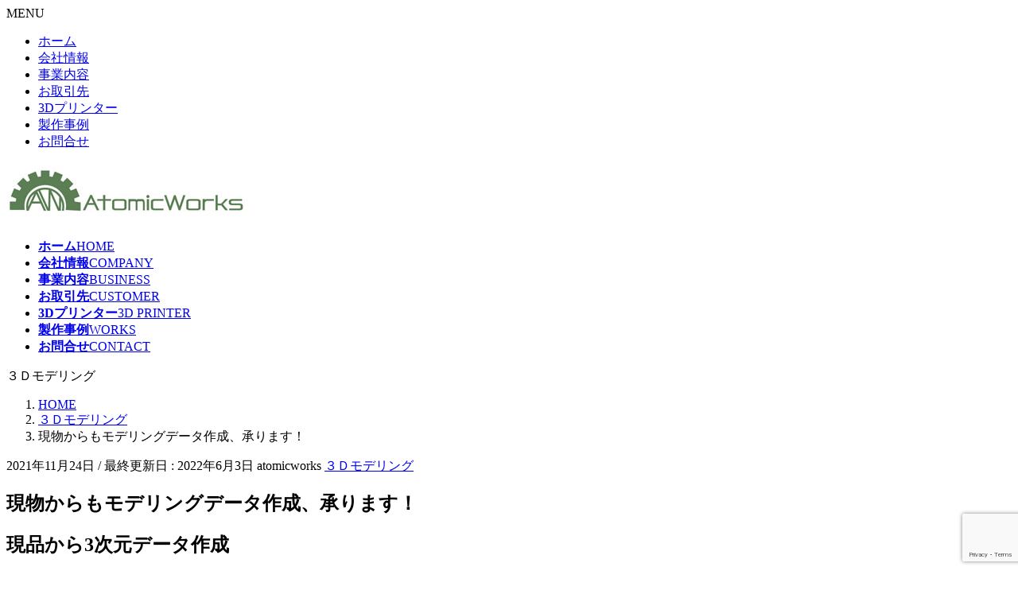

--- FILE ---
content_type: text/html; charset=UTF-8
request_url: https://www.aw-co.jp/3dmodeling/producted-parts
body_size: 11517
content:
<!DOCTYPE html>
<html lang="ja">
<head>
<meta charset="utf-8">
<meta http-equiv="X-UA-Compatible" content="IE=edge">
<meta name="viewport" content="width=device-width, initial-scale=1">
			<!-- Global site tag (gtag.js) - Google Analytics -->
				<script async src="https://www.googletagmanager.com/gtag/js?id=UA-74231275-1"></script>
		<script>
		 window.dataLayer = window.dataLayer || [];
		 function gtag(){dataLayer.push(arguments);}
		 gtag('js', new Date());

		gtag('config', 'UA-74231275-1');
		</script>
	<link media="all" href="https://www.aw-co.jp/wp-content/cache/autoptimize/css/autoptimize_8ead6575a0876b27c792a94a5ebf94cf.css" rel="stylesheet" /><title>現物からもモデリングデータ作成、承ります！ | 3Dプリンター出力・データ作成サービスのアトミックワークス</title>
<meta name="keywords" content="3Dプリント,CAD,データ作成,ドッグバンパー,ペット,目が見えない犬,盲目,失明" />
<link rel='dns-prefetch' href='//www.google.com' />
<link rel='dns-prefetch' href='//s.w.org' />
<link rel="alternate" type="application/rss+xml" title="3Dプリンター出力・データ作成サービスのアトミックワークス &raquo; フィード" href="https://www.aw-co.jp/feed" />
<link rel="alternate" type="application/rss+xml" title="3Dプリンター出力・データ作成サービスのアトミックワークス &raquo; コメントフィード" href="https://www.aw-co.jp/comments/feed" />
<link rel="alternate" type="application/rss+xml" title="3Dプリンター出力・データ作成サービスのアトミックワークス &raquo; 現物からもモデリングデータ作成、承ります！ のコメントのフィード" href="https://www.aw-co.jp/3dmodeling/producted-parts/feed" />
<meta name="description" content="現品から3次元データ作成以前設計したものなど、図面や現品だけがあれば3次元データは作成可能です。弊社設備 150、300、500ｍｍのノギス R1～R80のラジアスゲージ シックナスゲージ 分度器など測定器と3Dキャド、SolidWorks2018を設備していますので現品を貸与していただければ3次元データの作成を承ります。リンク：3Dプリンターの材料PLA樹脂の造形ポイント！モデリングデータもちろんデータを基に設計変更や分解、回転のア" />		<script type="text/javascript">
			window._wpemojiSettings = {"baseUrl":"https:\/\/s.w.org\/images\/core\/emoji\/11.2.0\/72x72\/","ext":".png","svgUrl":"https:\/\/s.w.org\/images\/core\/emoji\/11.2.0\/svg\/","svgExt":".svg","source":{"concatemoji":"https:\/\/www.aw-co.jp\/wp-includes\/js\/wp-emoji-release.min.js?ver=5.1.19"}};
			!function(e,a,t){var n,r,o,i=a.createElement("canvas"),p=i.getContext&&i.getContext("2d");function s(e,t){var a=String.fromCharCode;p.clearRect(0,0,i.width,i.height),p.fillText(a.apply(this,e),0,0);e=i.toDataURL();return p.clearRect(0,0,i.width,i.height),p.fillText(a.apply(this,t),0,0),e===i.toDataURL()}function c(e){var t=a.createElement("script");t.src=e,t.defer=t.type="text/javascript",a.getElementsByTagName("head")[0].appendChild(t)}for(o=Array("flag","emoji"),t.supports={everything:!0,everythingExceptFlag:!0},r=0;r<o.length;r++)t.supports[o[r]]=function(e){if(!p||!p.fillText)return!1;switch(p.textBaseline="top",p.font="600 32px Arial",e){case"flag":return s([55356,56826,55356,56819],[55356,56826,8203,55356,56819])?!1:!s([55356,57332,56128,56423,56128,56418,56128,56421,56128,56430,56128,56423,56128,56447],[55356,57332,8203,56128,56423,8203,56128,56418,8203,56128,56421,8203,56128,56430,8203,56128,56423,8203,56128,56447]);case"emoji":return!s([55358,56760,9792,65039],[55358,56760,8203,9792,65039])}return!1}(o[r]),t.supports.everything=t.supports.everything&&t.supports[o[r]],"flag"!==o[r]&&(t.supports.everythingExceptFlag=t.supports.everythingExceptFlag&&t.supports[o[r]]);t.supports.everythingExceptFlag=t.supports.everythingExceptFlag&&!t.supports.flag,t.DOMReady=!1,t.readyCallback=function(){t.DOMReady=!0},t.supports.everything||(n=function(){t.readyCallback()},a.addEventListener?(a.addEventListener("DOMContentLoaded",n,!1),e.addEventListener("load",n,!1)):(e.attachEvent("onload",n),a.attachEvent("onreadystatechange",function(){"complete"===a.readyState&&t.readyCallback()})),(n=t.source||{}).concatemoji?c(n.concatemoji):n.wpemoji&&n.twemoji&&(c(n.twemoji),c(n.wpemoji)))}(window,document,window._wpemojiSettings);
		</script>
		
	










<link rel='stylesheet' id='a3a3_lazy_load-css'  href='//www.aw-co.jp/wp-content/uploads/sass/a3_lazy_load.min.css?ver=1589256070' type='text/css' media='all' />
<script type='text/javascript' defer='defer' src='https://www.aw-co.jp/wp-includes/js/jquery/jquery.js?ver=1.12.4'></script>

<link rel='https://api.w.org/' href='https://www.aw-co.jp/wp-json/' />
<link rel="EditURI" type="application/rsd+xml" title="RSD" href="https://www.aw-co.jp/xmlrpc.php?rsd" />
<link rel="wlwmanifest" type="application/wlwmanifest+xml" href="https://www.aw-co.jp/wp-includes/wlwmanifest.xml" /> 
<link rel='prev' title='Lenovo L24q-10用モニターアーム・マウントブラケット' href='https://www.aw-co.jp/3dprint/lenovo-l24q-10bracket' />
<link rel='next' title='SolidWorksアニメーション' href='https://www.aw-co.jp/3dmodeling/solidworks-animation' />
<meta name="generator" content="WordPress 5.1.19" />
<link rel="canonical" href="https://www.aw-co.jp/3dmodeling/producted-parts" />
<link rel='shortlink' href='https://www.aw-co.jp/?p=6838' />
<link rel="alternate" type="application/json+oembed" href="https://www.aw-co.jp/wp-json/oembed/1.0/embed?url=https%3A%2F%2Fwww.aw-co.jp%2F3dmodeling%2Fproducted-parts" />
<link rel="alternate" type="text/xml+oembed" href="https://www.aw-co.jp/wp-json/oembed/1.0/embed?url=https%3A%2F%2Fwww.aw-co.jp%2F3dmodeling%2Fproducted-parts&#038;format=xml" />
<script type="text/javascript">
	window._zem_rp_post_id = '6838';
	window._zem_rp_thumbnails = true;
	window._zem_rp_post_title = '%E7%8F%BE%E7%89%A9%E3%81%8B%E3%82%89%E3%82%82%E3%83%A2%E3%83%87%E3%83%AA%E3%83%B3%E3%82%B0%E3%83%87%E3%83%BC%E3%82%BF%E4%BD%9C%E6%88%90%E3%80%81%E6%89%BF%E3%82%8A%E3%81%BE%E3%81%99%EF%BC%81';
	window._zem_rp_post_tags = ['%EF%BC%93%EF%BC%A4%E3%83%A2%E3%83%87%E3%83%AA%E3%83%B3%E3%82%B0', 'lili', 'alt', 'a'];
	window._zem_rp_static_base_url = 'https://content.zemanta.com/static/';
	window._zem_rp_wp_ajax_url = 'https://www.aw-co.jp/wp-admin/admin-ajax.php';
	window._zem_rp_plugin_version = '1.13';
	window._zem_rp_num_rel_posts = '4';
</script>



<!-- [ VK All in one Expansion Unit OGP ] -->
<meta property="og:site_name" content="3Dプリンター出力・データ作成サービスのアトミックワークス" />
<meta property="og:url" content="https://www.aw-co.jp/3dmodeling/producted-parts" />
<meta property="og:title" content="現物からもモデリングデータ作成、承ります！ | 3Dプリンター出力・データ作成サービスのアトミックワークス" />
<meta property="og:description" content="現品から3次元データ作成以前設計したものなど、図面や現品だけがあれば3次元データは作成可能です。弊社設備 150、300、500ｍｍのノギス R1～R80のラジアスゲージ シックナスゲージ 分度器など測定器と3Dキャド、SolidWorks2018を設備していますので現品を貸与していただければ3次元データの作成を承ります。リンク：3Dプリンターの材料PLA樹脂の造形ポイント！モデリングデータもちろんデータを基に設計変更や分解、回転のア" />
<meta property="fb:app_id" content="876672389122069" />
<meta property="og:type" content="article" />
<meta property="og:image" content="https://www.aw-co.jp/wp-content/uploads/2021/11/model150x150.jpg" />
<meta property="og:image:width" content="150" />
<meta property="og:image:height" content="150" />
<!-- [ / VK All in one Expansion Unit OGP ] -->
<!-- [ VK All in one Expansion Unit twitter card ] -->
<meta name="twitter:card" content="summary_large_image">
<meta name="twitter:description" content="現品から3次元データ作成以前設計したものなど、図面や現品だけがあれば3次元データは作成可能です。弊社設備 150、300、500ｍｍのノギス R1～R80のラジアスゲージ シックナスゲージ 分度器など測定器と3Dキャド、SolidWorks2018を設備していますので現品を貸与していただければ3次元データの作成を承ります。リンク：3Dプリンターの材料PLA樹脂の造形ポイント！モデリングデータもちろんデータを基に設計変更や分解、回転のア">
<meta name="twitter:title" content="現物からもモデリングデータ作成、承ります！ | 3Dプリンター出力・データ作成サービスのアトミックワークス">
<meta name="twitter:url" content="https://www.aw-co.jp/3dmodeling/producted-parts">
	<meta name="twitter:image" content="https://www.aw-co.jp/wp-content/uploads/2021/11/model150x150.jpg">
	<meta name="twitter:domain" content="www.aw-co.jp">
	<!-- [ / VK All in one Expansion Unit twitter card ] -->
	<link rel="icon" href="https://www.aw-co.jp/wp-content/uploads/2016/07/fb_profile-150x150.jpg" sizes="32x32" />
<link rel="icon" href="https://www.aw-co.jp/wp-content/uploads/2016/07/fb_profile.jpg" sizes="192x192" />
<link rel="apple-touch-icon-precomposed" href="https://www.aw-co.jp/wp-content/uploads/2016/07/fb_profile.jpg" />
<meta name="msapplication-TileImage" content="https://www.aw-co.jp/wp-content/uploads/2016/07/fb_profile.jpg" />
		
		
</head>
<body class="post-template-default single single-post postid-6838 single-format-standard post-name-producted-parts post-type-post fa_v5_css device-pc headfix header_height_changer">
<div class="vk-mobile-nav-menu-btn">MENU</div><div class="vk-mobile-nav"><nav class="global-nav"><ul id="menu-%e3%83%a1%e3%82%a4%e3%83%b3%e3%83%a1%e3%83%8b%e3%83%a5%e3%83%bc" class="vk-menu-acc  menu"><li id="menu-item-103" class="menu-item menu-item-type-custom menu-item-object-custom menu-item-home menu-item-103"><a href="https://www.aw-co.jp/">ホーム</a></li>
<li id="menu-item-101" class="menu-item menu-item-type-post_type menu-item-object-page menu-item-101"><a href="https://www.aw-co.jp/company">会社情報</a></li>
<li id="menu-item-1036" class="menu-item menu-item-type-post_type menu-item-object-page menu-item-1036"><a href="https://www.aw-co.jp/business">事業内容</a></li>
<li id="menu-item-792" class="menu-item menu-item-type-post_type menu-item-object-page menu-item-792"><a href="https://www.aw-co.jp/main_customer">お取引先</a></li>
<li id="menu-item-100" class="menu-item menu-item-type-post_type menu-item-object-page menu-item-100"><a href="https://www.aw-co.jp/3dprinter">3Dプリンター</a></li>
<li id="menu-item-98" class="menu-item menu-item-type-post_type menu-item-object-page menu-item-98"><a href="https://www.aw-co.jp/works">製作事例</a></li>
<li id="menu-item-1299" class="menu-item menu-item-type-post_type menu-item-object-page menu-item-1299"><a href="https://www.aw-co.jp/contact">お問合せ</a></li>
</ul></nav></div><header class="navbar siteHeader">
		<div class="container siteHeadContainer">
		<div class="navbar-header">
			<h1 class="navbar-brand siteHeader_logo">
			<a href="https://www.aw-co.jp/"><span>
			<img src="https://www.aw-co.jp/wp-content/uploads/2016/01/logo-2.jpg" alt="3Dプリンター出力・データ作成サービスのアトミックワークス" />			</span></a>
			</h1>
								</div>

		<div id="gMenu_outer" class="gMenu_outer"><nav class="menu-%e3%83%a1%e3%82%a4%e3%83%b3%e3%83%a1%e3%83%8b%e3%83%a5%e3%83%bc-container"><ul id="menu-%e3%83%a1%e3%82%a4%e3%83%b3%e3%83%a1%e3%83%8b%e3%83%a5%e3%83%bc-1" class="menu nav gMenu"><li id="menu-item-103" class="menu-item menu-item-type-custom menu-item-object-custom menu-item-home"><a href="https://www.aw-co.jp/"><strong class="gMenu_name">ホーム</strong><span class="gMenu_description">HOME</span></a></li>
<li id="menu-item-101" class="menu-item menu-item-type-post_type menu-item-object-page"><a href="https://www.aw-co.jp/company"><strong class="gMenu_name">会社情報</strong><span class="gMenu_description">COMPANY</span></a></li>
<li id="menu-item-1036" class="menu-item menu-item-type-post_type menu-item-object-page"><a href="https://www.aw-co.jp/business"><strong class="gMenu_name">事業内容</strong><span class="gMenu_description">BUSINESS</span></a></li>
<li id="menu-item-792" class="menu-item menu-item-type-post_type menu-item-object-page"><a href="https://www.aw-co.jp/main_customer"><strong class="gMenu_name">お取引先</strong><span class="gMenu_description">CUSTOMER</span></a></li>
<li id="menu-item-100" class="menu-item menu-item-type-post_type menu-item-object-page"><a href="https://www.aw-co.jp/3dprinter"><strong class="gMenu_name">3Dプリンター</strong><span class="gMenu_description">3D PRINTER</span></a></li>
<li id="menu-item-98" class="menu-item menu-item-type-post_type menu-item-object-page"><a href="https://www.aw-co.jp/works"><strong class="gMenu_name">製作事例</strong><span class="gMenu_description">WORKS</span></a></li>
<li id="menu-item-1299" class="menu-item menu-item-type-post_type menu-item-object-page"><a href="https://www.aw-co.jp/contact"><strong class="gMenu_name">お問合せ</strong><span class="gMenu_description">CONTACT</span></a></li>
</ul></nav></div>	</div>
	</header>

<div class="section page-header"><div class="container"><div class="row"><div class="col-md-12">
<div class="page-header_pageTitle">
３Ｄモデリング</div>
</div></div></div></div><!-- [ /.page-header ] -->
<!-- [ .breadSection ] -->
<div class="section breadSection">
<div class="container">
<div class="row">
<ol class="breadcrumb" itemtype="http://schema.org/BreadcrumbList"><li id="panHome" itemprop="itemListElement" itemscope itemtype="http://schema.org/ListItem"><a itemprop="item" href="https://www.aw-co.jp/"><span itemprop="name"><i class="fa fa-home"></i> HOME</span></a></li><li itemprop="itemListElement" itemscope itemtype="http://schema.org/ListItem"><a itemprop="item" href="https://www.aw-co.jp/category/3dmodeling"><span itemprop="name">３Ｄモデリング</span></a></li><li><span>現物からもモデリングデータ作成、承ります！</span></li></ol>
</div>
</div>
</div>
<!-- [ /.breadSection ] -->
<div class="section siteContent">
<div class="container">
<div class="row">

<div class="col-md-8 mainSection" id="main" role="main">

<article id="post-6838" class="post-6838 post type-post status-publish format-standard has-post-thumbnail hentry category-3dmodeling">
	<header>
	<div class="entry-meta">


<span class="published entry-meta_items">2021年11月24日</span>

<span class="entry-meta_items entry-meta_updated entry-meta_hidden">/ 最終更新日 : <span class="updated">2022年6月3日</span></span>


	
	<span class="vcard author entry-meta_items entry-meta_items_author entry-meta_hidden"><span class="fn">atomicworks</span></span>



<span class="entry-meta_items entry-meta_items_term"><a href="https://www.aw-co.jp/category/3dmodeling" class="btn btn-xs btn-primary">３Ｄモデリング</a></span>
</div>
	<h1 class="entry-title">現物からもモデリングデータ作成、承ります！</h1>
	</header>
	<div class="entry-body">
	<h2>現品から3次元データ作成</h2>
<p><a href="https://www.aw-co.jp/wp-content/uploads/2021/11/modeling_data.jpg"><img class="lazy lazy-hidden aligncenter size-full wp-image-6841" src="//www.aw-co.jp/wp-content/plugins/a3-lazy-load/assets/images/lazy_placeholder.gif" data-lazy-type="image" data-src="https://www.aw-co.jp/wp-content/uploads/2021/11/modeling_data.jpg" alt="データが無くても現品から作成" width="900" height="675" srcset="" data-srcset="https://www.aw-co.jp/wp-content/uploads/2021/11/modeling_data.jpg 900w, https://www.aw-co.jp/wp-content/uploads/2021/11/modeling_data-300x225.jpg 300w, https://www.aw-co.jp/wp-content/uploads/2021/11/modeling_data-768x576.jpg 768w" sizes="(max-width: 900px) 100vw, 900px" /><noscript><img class="aligncenter size-full wp-image-6841" src="https://www.aw-co.jp/wp-content/uploads/2021/11/modeling_data.jpg" alt="データが無くても現品から作成" width="900" height="675" srcset="https://www.aw-co.jp/wp-content/uploads/2021/11/modeling_data.jpg 900w, https://www.aw-co.jp/wp-content/uploads/2021/11/modeling_data-300x225.jpg 300w, https://www.aw-co.jp/wp-content/uploads/2021/11/modeling_data-768x576.jpg 768w" sizes="(max-width: 900px) 100vw, 900px" /></noscript></a></p>
<p>以前設計したものなど、図面や現品だけがあれば3次元データは作成可能です。</p>
<h3>弊社設備</h3>
<ul>
<li>150、300、500ｍｍのノギス</li>
<li>R1～R80のラジアスゲージ</li>
<li>シックナスゲージ</li>
<li>分度器</li>
</ul>
<p>など測定器と3Dキャド、SolidWorks2018を設備していますので現品を貸与していただければ3次元データの作成を承ります。</p>
<p>リンク：<a href="https://www.aw-co.jp/3dprint/material-1" target="_blank" rel="noopener noreferrer">3Dプリンターの材料PLA樹脂の造形ポイント！</a></p>
<h4>モデリングデータ</h4>
<p><a href="https://www.aw-co.jp/wp-content/uploads/2021/11/modeling_results.jpg"><img class="lazy lazy-hidden aligncenter size-full wp-image-6843" src="//www.aw-co.jp/wp-content/plugins/a3-lazy-load/assets/images/lazy_placeholder.gif" data-lazy-type="image" data-src="https://www.aw-co.jp/wp-content/uploads/2021/11/modeling_results.jpg" alt="作成した3次元データ" width="900" height="675" srcset="" data-srcset="https://www.aw-co.jp/wp-content/uploads/2021/11/modeling_results.jpg 900w, https://www.aw-co.jp/wp-content/uploads/2021/11/modeling_results-300x225.jpg 300w, https://www.aw-co.jp/wp-content/uploads/2021/11/modeling_results-768x576.jpg 768w" sizes="(max-width: 900px) 100vw, 900px" /><noscript><img class="aligncenter size-full wp-image-6843" src="https://www.aw-co.jp/wp-content/uploads/2021/11/modeling_results.jpg" alt="作成した3次元データ" width="900" height="675" srcset="https://www.aw-co.jp/wp-content/uploads/2021/11/modeling_results.jpg 900w, https://www.aw-co.jp/wp-content/uploads/2021/11/modeling_results-300x225.jpg 300w, https://www.aw-co.jp/wp-content/uploads/2021/11/modeling_results-768x576.jpg 768w" sizes="(max-width: 900px) 100vw, 900px" /></noscript></a></p>
<p>もちろんデータを基に設計変更や分解、回転のアニメーションも製作可能です。</p>
<p>詳しくは、 <a href="https://www.aw-co.jp/contact" target="_blank" rel="noopener noreferrer">お問合せフォーム</a>より ご連絡をお願いします。</p>

<div class="zem_rp_wrap zem_rp_th_vertical" id="zem_rp_first"><div class="zem_rp_content"><h3 class="related_post_title">こちらの記事もおススメです</h3><ul class="related_post zem_rp"><li data-position="0" data-poid="in-7133" data-post-type="none"><a href="https://www.aw-co.jp/3dmodeling/solidworks-animation" class="zem_rp_thumbnail"><img class="lazy lazy-hidden" src="//www.aw-co.jp/wp-content/plugins/a3-lazy-load/assets/images/lazy_placeholder.gif" data-lazy-type="image" data-src="https://www.aw-co.jp/wp-content/uploads/2021/11/model150x150.jpg" alt="SolidWorksアニメーション" width="150" height="150"  /><noscript><img src="https://www.aw-co.jp/wp-content/uploads/2021/11/model150x150.jpg" alt="SolidWorksアニメーション" width="150" height="150"  /></noscript></a><a href="https://www.aw-co.jp/3dmodeling/solidworks-animation" class="zem_rp_title">SolidWorksアニメーション</a></li><li data-position="1" data-poid="in-9945" data-post-type="none"><a href="https://www.aw-co.jp/3dmodeling/example-conrod" class="zem_rp_thumbnail"><img class="lazy lazy-hidden" src="//www.aw-co.jp/wp-content/plugins/a3-lazy-load/assets/images/lazy_placeholder.gif" data-lazy-type="image" data-src="https://www.aw-co.jp/wp-content/uploads/2022/09/con-rod150x150.jpg" alt="3次元CADモデリング事例：コンロッド" width="150" height="150"  /><noscript><img src="https://www.aw-co.jp/wp-content/uploads/2022/09/con-rod150x150.jpg" alt="3次元CADモデリング事例：コンロッド" width="150" height="150"  /></noscript></a><a href="https://www.aw-co.jp/3dmodeling/example-conrod" class="zem_rp_title">3次元CADモデリング事例：コンロッド</a></li><li data-position="2" data-poid="in-10002" data-post-type="none"><a href="https://www.aw-co.jp/3dmodeling/example-crank-shaft" class="zem_rp_thumbnail"><img class="lazy lazy-hidden" src="//www.aw-co.jp/wp-content/plugins/a3-lazy-load/assets/images/lazy_placeholder.gif" data-lazy-type="image" data-src="https://www.aw-co.jp/wp-content/uploads/2022/09/crankshaft150x150.jpg" alt="3次元CADモデリング事例：クランクシャフト" width="150" height="150"  /><noscript><img src="https://www.aw-co.jp/wp-content/uploads/2022/09/crankshaft150x150.jpg" alt="3次元CADモデリング事例：クランクシャフト" width="150" height="150"  /></noscript></a><a href="https://www.aw-co.jp/3dmodeling/example-crank-shaft" class="zem_rp_title">3次元CADモデリング事例：クランクシャフト</a></li><li data-position="3" data-poid="in-9983" data-post-type="none"><a href="https://www.aw-co.jp/3dmodeling/example-daial" class="zem_rp_thumbnail"><img class="lazy lazy-hidden" src="//www.aw-co.jp/wp-content/plugins/a3-lazy-load/assets/images/lazy_placeholder.gif" data-lazy-type="image" data-src="https://www.aw-co.jp/wp-content/uploads/2022/09/daial150x150.jpg" alt="3次元CADモデリング事例：ダイアル" width="150" height="150"  /><noscript><img src="https://www.aw-co.jp/wp-content/uploads/2022/09/daial150x150.jpg" alt="3次元CADモデリング事例：ダイアル" width="150" height="150"  /></noscript></a><a href="https://www.aw-co.jp/3dmodeling/example-daial" class="zem_rp_title">3次元CADモデリング事例：ダイアル</a></li></ul></div></div>
<div class="veu_followSet"><div class="followSet_img" style="background-image: url('https://www.aw-co.jp/wp-content/uploads/2021/11/model150x150.jpg')"></div>
		<div class="followSet_body">
		<p class="followSet_title">Follow me!</p>

			<div class="followSet_fb_page">
			<div class="fb-like" data-href="https://www.facebook.com/atomicworks" data-layout="button_count" data-action="like" data-show-faces="false" data-share="false"></div>
			</div>
<div class="follow_feedly"><a href="https://feedly.com/i/subscription/feed/https://www.aw-co.jp/feed/" target="blank"><img class="lazy lazy-hidden" id="feedlyFollow" src="//www.aw-co.jp/wp-content/plugins/a3-lazy-load/assets/images/lazy_placeholder.gif" data-lazy-type="image" data-src="https://s3.feedly.com/img/follows/feedly-follow-rectangle-volume-small_2x.png" alt="follow us in feedly" width="66" height="20"><noscript><img id="feedlyFollow" src="https://s3.feedly.com/img/follows/feedly-follow-rectangle-volume-small_2x.png" alt="follow us in feedly" width="66" height="20"></noscript></a></div>
</div><!-- [ /.followSet_body ] --></div>
<!-- wp:vk-blocks/pr-content {"url":"https://www.aw-co.jp/contact/","Image":"https://www.aw-co.jp/wp-content/uploads/2019/04/cta190414.png","fontAwesomeIconBefore":"far fa-envelope"} -->
<div class="vk_prContent vk_prContent-layout-imageLeft"><div class="col-sm-6 vk_prContent_colImg"><img class="lazy lazy-hidden vk_prContent_colImg_image" src="//www.aw-co.jp/wp-content/plugins/a3-lazy-load/assets/images/lazy_placeholder.gif" data-lazy-type="image" data-src="https://www.aw-co.jp/wp-content/uploads/2019/04/cta190414.png" alt="画像をアップロード" style="border:1px solid null"/><noscript><img class="vk_prContent_colImg_image" src="https://www.aw-co.jp/wp-content/uploads/2019/04/cta190414.png" alt="画像をアップロード" style="border:1px solid null"/></noscript></div><div class="col-sm-6 vk_prContent_colTxt"><h3 class="vk_prContent_colTxt_title">人材確保が難しい今日この頃</h3><p class="vk_prContent_colTxt_text">設計案件は増えているのに実務経験の乏しい派遣エンジニアしか確保できずお困りではありませんか？AtomicWorks合同会社では設計経験25年以上の技術者が受託設計致します。<br>● ２Ｄ・３ＤＣＡＤオペレーティング<br>● 機構設計<br>● 筐体設計<br><br></p><div class="vk_button"><a href="https://www.aw-co.jp/contact/" class="btn btn-block vk_button_link vk_prContent_colTxt_btn btn-primary"><i class="far fa-envelope vk_button_link_before"></i><span class="vk_button_link_txt">受託設計について問合せ</span></a></div></div></div>
<!-- /wp:vk-blocks/pr-content -->	</div><!-- [ /.entry-body ] -->

	<div class="entry-footer">
	
	<div class="entry-meta-dataList"><dl><dt>カテゴリー</dt><dd><a href="https://www.aw-co.jp/category/3dmodeling">３Ｄモデリング</a></dd></dl></div>
		</div><!-- [ /.entry-footer ] -->

	
<div id="comments" class="comments-area">

	
			<h2 class="comments-title">
			&ldquo;<span>現物からもモデリングデータ作成、承ります！</span>&rdquo; に対して1件のコメントがあります。		</h2>

		
		<ol class="comment-list">
					<li id="comment-73" class="trackback even thread-even depth-1">
			<div class="comment-body">
				ピンバック: <a href='https://adnrxonl.shop' rel='external nofollow' class='url'>cheap androxal cost tablet</a> 			</div>
		</li><!-- #comment-## -->
		<li id="comment-76" class="trackback odd alt thread-odd thread-alt depth-1">
			<div class="comment-body">
				ピンバック: <a href='https://enclmph.life' rel='external nofollow' class='url'>online order enclomiphene cheap buy online no prescription</a> 			</div>
		</li><!-- #comment-## -->
		<li id="comment-87" class="trackback even thread-even depth-1">
			<div class="comment-body">
				ピンバック: <a href='https://rifaxich.today/#' rel='external nofollow' class='url'>order rifaximin for sale usa</a> 			</div>
		</li><!-- #comment-## -->
		<li id="comment-100" class="trackback odd alt thread-odd thread-alt depth-1">
			<div class="comment-body">
				ピンバック: <a href='https://stxorde.pro/#' rel='external nofollow' class='url'>buy cheap staxyn usa drugstore</a> 			</div>
		</li><!-- #comment-## -->
		<li id="comment-101" class="trackback even thread-even depth-1">
			<div class="comment-body">
				ピンバック: <a href='https://orderavdrt.top/#' rel='external nofollow' class='url'>buying avodart price usa</a> 			</div>
		</li><!-- #comment-## -->
		<li id="comment-130" class="trackback odd alt thread-odd thread-alt depth-1">
			<div class="comment-body">
				ピンバック: <a href='https://kmgrpari.pro/#' rel='external nofollow' class='url'>kamagra en ligne sans ordonnance du jour au lendemain</a> 			</div>
		</li><!-- #comment-## -->
		<li id="comment-224" class="trackback even thread-even depth-1">
			<div class="comment-body">
				ピンバック: <a href='https://flexecyclo.top/#' rel='external nofollow' class='url'>buy flexeril cyclobenzaprine cheap canada pharmacy</a> 			</div>
		</li><!-- #comment-## -->
		<li id="comment-242" class="trackback odd alt thread-odd thread-alt depth-1">
			<div class="comment-body">
				ピンバック: <a href='https://gabapntry.pro/#' rel='external nofollow' class='url'>buy cheap gabapentin new york city</a> 			</div>
		</li><!-- #comment-## -->
		<li id="comment-267" class="trackback even thread-even depth-1">
			<div class="comment-body">
				ピンバック: <a href='https://itrnznre.top/#' rel='external nofollow' class='url'>itraconazole generique itraconazole</a> 			</div>
		</li><!-- #comment-## -->
		<li id="comment-281" class="trackback odd alt thread-odd thread-alt depth-1">
			<div class="comment-body">
				ピンバック: <a href='https://fildeonline.pro/#' rel='external nofollow' class='url'>buy fildena purchase online uk</a> 			</div>
		</li><!-- #comment-## -->
		<li id="comment-338" class="trackback even thread-even depth-1">
			<div class="comment-body">
				ピンバック: <a href='https://xfxanmn.live/#' rel='external nofollow' class='url'>how to buy xifaxan price australia</a> 			</div>
		</li><!-- #comment-## -->
		<li id="comment-392" class="trackback odd alt thread-odd thread-alt depth-1">
			<div class="comment-body">
				ピンバック: <a href='https://kmgczech.pro/#' rel='external nofollow' class='url'>kamagra ceny nás</a> 			</div>
		</li><!-- #comment-## -->
		</ol><!-- .comment-list -->

		
	
	
		<div id="respond" class="comment-respond">
		<h3 id="reply-title" class="comment-reply-title">コメントを残す <small><a rel="nofollow" id="cancel-comment-reply-link" href="/3dmodeling/producted-parts#respond" style="display:none;">コメントをキャンセル</a></small></h3>			<form action="https://www.aw-co.jp/wp-comments-post.php" method="post" id="commentform" class="comment-form">
				<p class="comment-notes"><span id="email-notes">メールアドレスが公開されることはありません。</span></p><p class="comment-form-comment"><label for="comment">コメント</label> <textarea id="comment" name="comment" cols="45" rows="8" maxlength="65525" required="required"></textarea></p><p class="comment-form-author"><label for="author">名前</label> <input id="author" name="author" type="text" value="" size="30" maxlength="245" /></p>
<p class="comment-form-email"><label for="email">メール</label> <input id="email" name="email" type="text" value="" size="30" maxlength="100" aria-describedby="email-notes" /></p>
<p class="comment-form-url"><label for="url">サイト</label> <input id="url" name="url" type="text" value="" size="30" maxlength="200" /></p>
<p class="form-submit"><input name="submit" type="submit" id="submit" class="submit" value="コメントを送信" /> <input type='hidden' name='comment_post_ID' value='6838' id='comment_post_ID' />
<input type='hidden' name='comment_parent' id='comment_parent' value='0' />
</p><p class="tsa_param_field_tsa_" style="display:none;">email confirm<span class="required">*</span><input type="text" name="tsa_email_param_field___" id="tsa_email_param_field___" size="30" value="" />
	</p><p class="tsa_param_field_tsa_2" style="display:none;">post date<span class="required">*</span><input type="text" name="tsa_param_field_tsa_3" id="tsa_param_field_tsa_3" size="30" value="2026-01-25 10:23:20" />
	</p><p id="throwsSpamAway">「日本語が含まれない」「URLが4つ以上」の投稿は無視されます。（スパム対策）</p>			</form>
			</div><!-- #respond -->
	
</div><!-- #comments -->
</article>

<nav>
  <ul class="pager">
    <li class="previous"><a href="https://www.aw-co.jp/3dprint/lenovo-l24q-10bracket" rel="prev">Lenovo L24q-10用モニターアーム・マウントブラケット</a></li>
    <li class="next"><a href="https://www.aw-co.jp/3dmodeling/solidworks-animation" rel="next">SolidWorksアニメーション</a></li>
  </ul>
</nav>

</div><!-- [ /.mainSection ] -->

<div class="col-md-3 col-md-offset-1 subSection sideSection">


<aside class="widget">
<h1 class="subSection-title">最近の投稿</h1>

  <div class="media">

    
      <div class="media-left postList_thumbnail">
        <a href="https://www.aw-co.jp/3dmodeling/example-crank-shaft">
        <img width="150" height="150" src="//www.aw-co.jp/wp-content/plugins/a3-lazy-load/assets/images/lazy_placeholder.gif" data-lazy-type="image" data-src="https://www.aw-co.jp/wp-content/uploads/2022/09/crankshaft150x150.jpg" class="lazy lazy-hidden attachment-thumbnail size-thumbnail wp-post-image" alt="3次元CADによるクランクシャフトモデリング結果アイキャッチ画像" /><noscript><img width="150" height="150" src="https://www.aw-co.jp/wp-content/uploads/2022/09/crankshaft150x150.jpg" class="attachment-thumbnail size-thumbnail wp-post-image" alt="3次元CADによるクランクシャフトモデリング結果アイキャッチ画像" /></noscript>        </a>
      </div>

    
    <div class="media-body">
      <h4 class="media-heading"><a href="https://www.aw-co.jp/3dmodeling/example-crank-shaft">3次元CADモデリング事例：クランクシャフト</a></h4>
      <div class="published entry-meta_items">2022年10月17日</div>          
    </div>
  </div>


  <div class="media">

    
      <div class="media-left postList_thumbnail">
        <a href="https://www.aw-co.jp/3dmodeling/example-daial">
        <img width="150" height="150" src="//www.aw-co.jp/wp-content/plugins/a3-lazy-load/assets/images/lazy_placeholder.gif" data-lazy-type="image" data-src="https://www.aw-co.jp/wp-content/uploads/2022/09/daial150x150.jpg" class="lazy lazy-hidden attachment-thumbnail size-thumbnail wp-post-image" alt="3次元CADによるダイアルのモデリング結果アイキャッチ画像" /><noscript><img width="150" height="150" src="https://www.aw-co.jp/wp-content/uploads/2022/09/daial150x150.jpg" class="attachment-thumbnail size-thumbnail wp-post-image" alt="3次元CADによるダイアルのモデリング結果アイキャッチ画像" /></noscript>        </a>
      </div>

    
    <div class="media-body">
      <h4 class="media-heading"><a href="https://www.aw-co.jp/3dmodeling/example-daial">3次元CADモデリング事例：ダイアル</a></h4>
      <div class="published entry-meta_items">2022年10月10日</div>          
    </div>
  </div>


  <div class="media">

    
      <div class="media-left postList_thumbnail">
        <a href="https://www.aw-co.jp/3dmodeling/example-u-joint">
        <img width="150" height="150" src="//www.aw-co.jp/wp-content/plugins/a3-lazy-load/assets/images/lazy_placeholder.gif" data-lazy-type="image" data-src="https://www.aw-co.jp/wp-content/uploads/2022/09/u-joint150x150.jpg" class="lazy lazy-hidden attachment-thumbnail size-thumbnail wp-post-image" alt="3次元CADによるブラケットのモデリング結果アイキャッチ画像" /><noscript><img width="150" height="150" src="https://www.aw-co.jp/wp-content/uploads/2022/09/u-joint150x150.jpg" class="attachment-thumbnail size-thumbnail wp-post-image" alt="3次元CADによるブラケットのモデリング結果アイキャッチ画像" /></noscript>        </a>
      </div>

    
    <div class="media-body">
      <h4 class="media-heading"><a href="https://www.aw-co.jp/3dmodeling/example-u-joint">3次元CADモデリング事例：ブラケット</a></h4>
      <div class="published entry-meta_items">2022年10月3日</div>          
    </div>
  </div>


  <div class="media">

    
      <div class="media-left postList_thumbnail">
        <a href="https://www.aw-co.jp/other/curtain-construction">
        <img width="150" height="150" src="//www.aw-co.jp/wp-content/plugins/a3-lazy-load/assets/images/lazy_placeholder.gif" data-lazy-type="image" data-src="https://www.aw-co.jp/wp-content/uploads/2021/04/curtain-small-150x150.jpg" class="lazy lazy-hidden attachment-thumbnail size-thumbnail wp-post-image" alt="飛沫感染防止カーテン" /><noscript><img width="150" height="150" src="https://www.aw-co.jp/wp-content/uploads/2021/04/curtain-small-150x150.jpg" class="attachment-thumbnail size-thumbnail wp-post-image" alt="飛沫感染防止カーテン" /></noscript>        </a>
      </div>

    
    <div class="media-body">
      <h4 class="media-heading"><a href="https://www.aw-co.jp/other/curtain-construction">新型コロナウイルスの院内感染防止対策</a></h4>
      <div class="published entry-meta_items">2022年9月26日</div>          
    </div>
  </div>


  <div class="media">

    
      <div class="media-left postList_thumbnail">
        <a href="https://www.aw-co.jp/3dmodeling/example-flange-joint">
        <img width="150" height="150" src="//www.aw-co.jp/wp-content/plugins/a3-lazy-load/assets/images/lazy_placeholder.gif" data-lazy-type="image" data-src="https://www.aw-co.jp/wp-content/uploads/2022/09/flange-joint150x150.jpg" class="lazy lazy-hidden attachment-thumbnail size-thumbnail wp-post-image" alt="3次元CADによるフランジ継手モデリング結果アイキャッチ画像" /><noscript><img width="150" height="150" src="https://www.aw-co.jp/wp-content/uploads/2022/09/flange-joint150x150.jpg" class="attachment-thumbnail size-thumbnail wp-post-image" alt="3次元CADによるフランジ継手モデリング結果アイキャッチ画像" /></noscript>        </a>
      </div>

    
    <div class="media-body">
      <h4 class="media-heading"><a href="https://www.aw-co.jp/3dmodeling/example-flange-joint">3次元CADモデリング事例：フランジ継手</a></h4>
      <div class="published entry-meta_items">2022年9月19日</div>          
    </div>
  </div>


  <div class="media">

    
      <div class="media-left postList_thumbnail">
        <a href="https://www.aw-co.jp/3dmodeling/example-conrod">
        <img width="150" height="150" src="//www.aw-co.jp/wp-content/plugins/a3-lazy-load/assets/images/lazy_placeholder.gif" data-lazy-type="image" data-src="https://www.aw-co.jp/wp-content/uploads/2022/09/con-rod150x150.jpg" class="lazy lazy-hidden attachment-thumbnail size-thumbnail wp-post-image" alt="コンロッド3次元アイキャッチ画像" /><noscript><img width="150" height="150" src="https://www.aw-co.jp/wp-content/uploads/2022/09/con-rod150x150.jpg" class="attachment-thumbnail size-thumbnail wp-post-image" alt="コンロッド3次元アイキャッチ画像" /></noscript>        </a>
      </div>

    
    <div class="media-body">
      <h4 class="media-heading"><a href="https://www.aw-co.jp/3dmodeling/example-conrod">3次元CADモデリング事例：コンロッド</a></h4>
      <div class="published entry-meta_items">2022年9月12日</div>          
    </div>
  </div>


  <div class="media">

    
      <div class="media-left postList_thumbnail">
        <a href="https://www.aw-co.jp/3dmodeling/example-common-spanner">
        <img width="150" height="150" src="//www.aw-co.jp/wp-content/plugins/a3-lazy-load/assets/images/lazy_placeholder.gif" data-lazy-type="image" data-src="https://www.aw-co.jp/wp-content/uploads/2022/09/spanner150x150.jpg" class="lazy lazy-hidden attachment-thumbnail size-thumbnail wp-post-image" alt="共口スパナ3次元モデリングアイキャッチ画像" /><noscript><img width="150" height="150" src="https://www.aw-co.jp/wp-content/uploads/2022/09/spanner150x150.jpg" class="attachment-thumbnail size-thumbnail wp-post-image" alt="共口スパナ3次元モデリングアイキャッチ画像" /></noscript>        </a>
      </div>

    
    <div class="media-body">
      <h4 class="media-heading"><a href="https://www.aw-co.jp/3dmodeling/example-common-spanner">3次元CADモデリング事例：共口スパナ</a></h4>
      <div class="published entry-meta_items">2022年9月9日</div>          
    </div>
  </div>


  <div class="media">

    
      <div class="media-left postList_thumbnail">
        <a href="https://www.aw-co.jp/3dmodeling/example-v-brock">
        <img width="150" height="150" src="//www.aw-co.jp/wp-content/plugins/a3-lazy-load/assets/images/lazy_placeholder.gif" data-lazy-type="image" data-src="https://www.aw-co.jp/wp-content/uploads/2022/09/v-brock150x150.jpg" class="lazy lazy-hidden attachment-thumbnail size-thumbnail wp-post-image" alt="Vブロックモデリング結果のアイキャッチ画像" /><noscript><img width="150" height="150" src="https://www.aw-co.jp/wp-content/uploads/2022/09/v-brock150x150.jpg" class="attachment-thumbnail size-thumbnail wp-post-image" alt="Vブロックモデリング結果のアイキャッチ画像" /></noscript>        </a>
      </div>

    
    <div class="media-body">
      <h4 class="media-heading"><a href="https://www.aw-co.jp/3dmodeling/example-v-brock">3次元CADモデリング事例：Vブロック</a></h4>
      <div class="published entry-meta_items">2022年9月8日</div>          
    </div>
  </div>


  <div class="media">

    
      <div class="media-left postList_thumbnail">
        <a href="https://www.aw-co.jp/3dmodeling/solidworks-animation">
        <img width="150" height="150" src="//www.aw-co.jp/wp-content/plugins/a3-lazy-load/assets/images/lazy_placeholder.gif" data-lazy-type="image" data-src="https://www.aw-co.jp/wp-content/uploads/2021/11/model150x150.jpg" class="lazy lazy-hidden attachment-thumbnail size-thumbnail wp-post-image" alt="" /><noscript><img width="150" height="150" src="https://www.aw-co.jp/wp-content/uploads/2021/11/model150x150.jpg" class="attachment-thumbnail size-thumbnail wp-post-image" alt="" /></noscript>        </a>
      </div>

    
    <div class="media-body">
      <h4 class="media-heading"><a href="https://www.aw-co.jp/3dmodeling/solidworks-animation">SolidWorksアニメーション</a></h4>
      <div class="published entry-meta_items">2021年12月5日</div>          
    </div>
  </div>


  <div class="media">

    
      <div class="media-left postList_thumbnail">
        <a href="https://www.aw-co.jp/3dmodeling/producted-parts">
        <img width="150" height="150" src="//www.aw-co.jp/wp-content/plugins/a3-lazy-load/assets/images/lazy_placeholder.gif" data-lazy-type="image" data-src="https://www.aw-co.jp/wp-content/uploads/2021/11/model150x150.jpg" class="lazy lazy-hidden attachment-thumbnail size-thumbnail wp-post-image" alt="" /><noscript><img width="150" height="150" src="https://www.aw-co.jp/wp-content/uploads/2021/11/model150x150.jpg" class="attachment-thumbnail size-thumbnail wp-post-image" alt="" /></noscript>        </a>
      </div>

    
    <div class="media-body">
      <h4 class="media-heading"><a href="https://www.aw-co.jp/3dmodeling/producted-parts">現物からもモデリングデータ作成、承ります！</a></h4>
      <div class="published entry-meta_items">2021年11月24日</div>          
    </div>
  </div>

</aside>
  
<aside class="widget widget_categories widget_link_list">
<nav class="localNav">
<h1 class="subSection-title">カテゴリー</h1>
<ul>
  	<li class="cat-item cat-item-4"><a href="https://www.aw-co.jp/category/3dprint" title="意外に知られていない3Dプリンターについての情報です。">３Ｄプリント</a>
</li>
	<li class="cat-item cat-item-5"><a href="https://www.aw-co.jp/category/3dmodeling" title="3Dプリントするためには3次元データが必要です。モデリングとは、3DCADなどで、立体物の形を形成すること、3Dモデリングについての情報です。">３Ｄモデリング</a>
</li>
	<li class="cat-item cat-item-21"><a href="https://www.aw-co.jp/category/line" title="ユーザー数が多く、年代も幅広いLINE。">LINE公式アカウント</a>
</li>
	<li class="cat-item cat-item-9"><a href="https://www.aw-co.jp/category/new" >お知らせ</a>
</li>
	<li class="cat-item cat-item-7"><a href="https://www.aw-co.jp/category/other" >その他</a>
</li>
	<li class="cat-item cat-item-6"><a href="https://www.aw-co.jp/category/homepage" title="wordpressによるホームページ制作について">ホームページ製作</a>
</li>
	<li class="cat-item cat-item-14"><a href="https://www.aw-co.jp/category/mecha-design" title="AtomicWorks合同会社の基本技術は機構・筐体など機械設計がベース。CAD図面作成や設計等についての情報です。">機械設計</a>
<ul class='children'>
	<li class="cat-item cat-item-15"><a href="https://www.aw-co.jp/category/mecha-design/design-example" title="過去弊社が行った設計事例です。">設計例</a>
</li>
</ul>
</li>
 
</ul>
</nav>
</aside>

<aside class="widget widget_archive widget_link_list">
<nav class="localNav">
<h1 class="subSection-title">アーカイブ</h1>
<ul>
  	<li><a href='https://www.aw-co.jp/2022/10'>2022年10月</a></li>
	<li><a href='https://www.aw-co.jp/2022/09'>2022年9月</a></li>
	<li><a href='https://www.aw-co.jp/2021/12'>2021年12月</a></li>
	<li><a href='https://www.aw-co.jp/2021/11'>2021年11月</a></li>
	<li><a href='https://www.aw-co.jp/2020/05'>2020年5月</a></li>
	<li><a href='https://www.aw-co.jp/2020/04'>2020年4月</a></li>
	<li><a href='https://www.aw-co.jp/2020/03'>2020年3月</a></li>
	<li><a href='https://www.aw-co.jp/2019/01'>2019年1月</a></li>
	<li><a href='https://www.aw-co.jp/2017/03'>2017年3月</a></li>
	<li><a href='https://www.aw-co.jp/2017/01'>2017年1月</a></li>
	<li><a href='https://www.aw-co.jp/2016/08'>2016年8月</a></li>
	<li><a href='https://www.aw-co.jp/2016/07'>2016年7月</a></li>
	<li><a href='https://www.aw-co.jp/2016/06'>2016年6月</a></li>
	<li><a href='https://www.aw-co.jp/2016/05'>2016年5月</a></li>
	<li><a href='https://www.aw-co.jp/2016/04'>2016年4月</a></li>
	<li><a href='https://www.aw-co.jp/2016/03'>2016年3月</a></li>
	<li><a href='https://www.aw-co.jp/2016/02'>2016年2月</a></li>
</ul>
</nav>
</aside>

</div><!-- [ /.subSection ] -->

</div><!-- [ /.row ] -->
</div><!-- [ /.container ] -->
</div><!-- [ /.siteContent ] -->


<footer class="section siteFooter">
    <div class="footerMenu">
       <div class="container">
            <nav class="menu-%e3%83%95%e3%83%83%e3%82%bf%e3%83%bc%e3%83%a1%e3%83%8b%e3%83%a5%e3%83%bc-container"><ul id="menu-%e3%83%95%e3%83%83%e3%82%bf%e3%83%bc%e3%83%a1%e3%83%8b%e3%83%a5%e3%83%bc" class="menu nav"><li id="menu-item-6905" class="menu-item menu-item-type-post_type menu-item-object-page menu-item-6905"><a href="https://www.aw-co.jp/info-security">情報セキュリティ</a></li>
<li id="menu-item-133" class="menu-item menu-item-type-post_type menu-item-object-page menu-item-133"><a href="https://www.aw-co.jp/privacy">プライバシーポリシー</a></li>
<li id="menu-item-6702" class="menu-item menu-item-type-post_type menu-item-object-page menu-item-6702"><a href="https://www.aw-co.jp/link">リンク</a></li>
<li id="menu-item-9971" class="menu-item menu-item-type-post_type menu-item-object-page menu-item-9971"><a href="https://www.aw-co.jp/site-map">サイトマップ</a></li>
</ul></nav>        </div>
    </div>
    <div class="container sectionBox">
        <div class="row ">
            <div class="col-md-4"><aside class="widget widget_wp_widget_vkexunit_profile" id="wp_widget_vkexunit_profile-3">
<div class="veu_profile">
<div class="profile" >
<div class="media_outer media_center" style="width:100px;"><img class="lazy lazy-hidden profile_media" src="//www.aw-co.jp/wp-content/plugins/a3-lazy-load/assets/images/lazy_placeholder.gif" data-lazy-type="image" data-src="https://www.aw-co.jp/wp-content/uploads/2019/03/google_logo250x250.png" alt="google_logo250x250" /><noscript><img class="profile_media" src="https://www.aw-co.jp/wp-content/uploads/2019/03/google_logo250x250.png" alt="google_logo250x250" /></noscript></div><p class="profile_text">〒240-0105<br />
神奈川県横須賀市秋谷1丁目1番１<br />
シーサイドヒルズ・ノバ南葉山806号<br />
営業時間：10:00-18:00<br />
定休日：月、火</p>

</div>
<!-- / .site-profile -->
</div>
</aside><aside class="widget widget_text" id="text-6">			<div class="textwidget"><p><a href="tel:08013808820"><img class="lazy lazy-hidden aligncenter size-full wp-image-1131" src="//www.aw-co.jp/wp-content/plugins/a3-lazy-load/assets/images/lazy_placeholder.gif" data-lazy-type="image" data-src="https://www.aw-co.jp/wp-content/uploads/2019/03/contact_no_c3.png" alt="" width="300" height="30" /><noscript><img class="aligncenter size-full wp-image-1131" src="https://www.aw-co.jp/wp-content/uploads/2019/03/contact_no_c3.png" alt="" width="300" height="30" /></noscript></a></p>
</div>
		</aside><aside class="widget widget_vkexunit_contact" id="vkexunit_contact-5"><div class="veu_contact"><a href="https://www.aw-co.jp/contact/" class="btn btn-primary btn-lg btn-block contact_bt"><span class="contact_bt_txt"><i class="far fa-envelope"></i> お問合せ <i class="far fa-arrow-alt-circle-right"></i></span><span class="contact_bt_subTxt contact_bt_subTxt_side">設計開発サイト製作についてお気軽にご相談下さい。</span></a></div></aside></div><div class="col-md-4"><aside class="widget widget_text" id="text-11">			<div class="textwidget"><p><a href="https://www.aw-co.jp/wp-content/uploads/2020/04/security_action_hitotsuboshi-small_color.png"><img class="lazy lazy-hidden aligncenter size-full wp-image-1378" src="//www.aw-co.jp/wp-content/plugins/a3-lazy-load/assets/images/lazy_placeholder.gif" data-lazy-type="image" data-src="https://www.aw-co.jp/wp-content/uploads/2020/04/security_action_hitotsuboshi-small_color.png" alt="セキュリティ対策自己宣言ロゴ" width="179" height="179" /><noscript><img class="aligncenter size-full wp-image-1378" src="https://www.aw-co.jp/wp-content/uploads/2020/04/security_action_hitotsuboshi-small_color.png" alt="セキュリティ対策自己宣言ロゴ" width="179" height="179" /></noscript></a></p>
<p style="text-align: center;">一つ星を宣言しました</p>
</div>
		</aside></div><div class="col-md-4"><aside class="widget widget_vkexunit_fbpageplugin" id="vkexunit_fbpageplugin-3"><div class="veu_fbPagePlugin">
		<div class="fbPagePlugin_body">
			<div class="fb-page" data-href="https://www.facebook.com/atomicworks/" data-width="500"  data-height="300" data-hide-cover="false" data-show-facepile="true" data-show-posts="true">
				<div class="fb-xfbml-parse-ignore">
					<blockquote cite="https://www.facebook.com/atomicworks/">
					<a href="https://www.facebook.com/atomicworks/">Facebook page</a>
					</blockquote>
				</div>
			</div>
		</div>

		</div></aside></div>        </div>
    </div>
    <div class="container sectionBox copySection text-center">
          <p>Copyright &copy; 3Dプリンター出力・データ作成サービスのアトミックワークス All Rights Reserved.</p><p>Powered by <a href="https://wordpress.org/">WordPress</a> with <a href="https://lightning.nagoya/ja/" target="_blank" title="Free WordPress Theme Lightning"> Lightning Theme</a> &amp; <a href="https://ex-unit.nagoya/ja/" target="_blank">VK All in One Expansion Unit</a> by <a href="//www.vektor-inc.co.jp" target="_blank">Vektor,Inc.</a> technology.</p>    </div>
</footer>
<a href="#top" id="page_top" class="page_top_btn">PAGE TOP</a><script type='text/javascript'>
/* <![CDATA[ */
var wpcf7 = {"apiSettings":{"root":"https:\/\/www.aw-co.jp\/wp-json\/contact-form-7\/v1","namespace":"contact-form-7\/v1"},"cached":"1"};
/* ]]> */
</script>

<script type='text/javascript' async='async' src='https://www.google.com/recaptcha/api.js?render=6LeabrEaAAAAAPd58qkyD7f8Sycjl33TKqw2NKE8&#038;ver=3.0'></script>


<script type='text/javascript'>
/* <![CDATA[ */
var a3_lazyload_params = {"apply_images":"1","apply_videos":"1"};
/* ]]> */
</script>


<script type='text/javascript'>
/* <![CDATA[ */
var a3_lazyload_extend_params = {"edgeY":"400","horizontal_container_classnames":""};
/* ]]> */
</script>


<script type='text/javascript'>
/* <![CDATA[ */
var vkExOpt = {"ajax_url":"https:\/\/www.aw-co.jp\/wp-admin\/admin-ajax.php","hatena_entry":"https:\/\/www.aw-co.jp\/wp-json\/vk_ex_unit\/v1\/hatena_entry\/","enable_smooth_scroll":"1"};
/* ]]> */
</script>


<script type="text/javascript">
( function( grecaptcha, sitekey, actions ) {

	var wpcf7recaptcha = {

		execute: function( action ) {
			grecaptcha.execute(
				sitekey,
				{ action: action }
			).then( function( token ) {
				var forms = document.getElementsByTagName( 'form' );

				for ( var i = 0; i < forms.length; i++ ) {
					var fields = forms[ i ].getElementsByTagName( 'input' );

					for ( var j = 0; j < fields.length; j++ ) {
						var field = fields[ j ];

						if ( 'g-recaptcha-response' === field.getAttribute( 'name' ) ) {
							field.setAttribute( 'value', token );
							break;
						}
					}
				}
			} );
		},

		executeOnHomepage: function() {
			wpcf7recaptcha.execute( actions[ 'homepage' ] );
		},

		executeOnContactform: function() {
			wpcf7recaptcha.execute( actions[ 'contactform' ] );
		},

	};

	grecaptcha.ready(
		wpcf7recaptcha.executeOnHomepage
	);

	document.addEventListener( 'change',
		wpcf7recaptcha.executeOnContactform, false
	);

	document.addEventListener( 'wpcf7submit',
		wpcf7recaptcha.executeOnHomepage, false
	);

} )(
	grecaptcha,
	'6LeabrEaAAAAAPd58qkyD7f8Sycjl33TKqw2NKE8',
	{"homepage":"homepage","contactform":"contactform"}
);
</script>
<div id="fb-root"></div>
	<script>
;(function(w,d){
	var f=function(){
		(function(d, s, id) {
		var js, fjs = d.getElementsByTagName(s)[0];
		if (d.getElementById(id)) return;
		js = d.createElement(s); js.id = id;
		js.src = "//connect.facebook.net/ja_JP/sdk.js#xfbml=1&version=v2.9&appId=876672389122069";
		fjs.parentNode.insertBefore(js, fjs);
		}(d, 'script', 'facebook-jssdk'));
		w.removeEventListener('scroll',f,true);
	};
	w.addEventListener('scroll',f,true);
})(window,document);
</script>
	<script defer src="https://www.aw-co.jp/wp-content/cache/autoptimize/js/autoptimize_4b110fabb588461a5a21a8f360033563.js"></script></body>
</html>

<!-- Dynamic page generated in 0.382 seconds. -->
<!-- Cached page generated by WP-Super-Cache on 2026-01-25 19:23:20 -->

<!-- super cache -->

--- FILE ---
content_type: text/html; charset=utf-8
request_url: https://www.google.com/recaptcha/api2/anchor?ar=1&k=6LeabrEaAAAAAPd58qkyD7f8Sycjl33TKqw2NKE8&co=aHR0cHM6Ly93d3cuYXctY28uanA6NDQz&hl=en&v=PoyoqOPhxBO7pBk68S4YbpHZ&size=invisible&anchor-ms=20000&execute-ms=30000&cb=eefpd6nbhndp
body_size: 48646
content:
<!DOCTYPE HTML><html dir="ltr" lang="en"><head><meta http-equiv="Content-Type" content="text/html; charset=UTF-8">
<meta http-equiv="X-UA-Compatible" content="IE=edge">
<title>reCAPTCHA</title>
<style type="text/css">
/* cyrillic-ext */
@font-face {
  font-family: 'Roboto';
  font-style: normal;
  font-weight: 400;
  font-stretch: 100%;
  src: url(//fonts.gstatic.com/s/roboto/v48/KFO7CnqEu92Fr1ME7kSn66aGLdTylUAMa3GUBHMdazTgWw.woff2) format('woff2');
  unicode-range: U+0460-052F, U+1C80-1C8A, U+20B4, U+2DE0-2DFF, U+A640-A69F, U+FE2E-FE2F;
}
/* cyrillic */
@font-face {
  font-family: 'Roboto';
  font-style: normal;
  font-weight: 400;
  font-stretch: 100%;
  src: url(//fonts.gstatic.com/s/roboto/v48/KFO7CnqEu92Fr1ME7kSn66aGLdTylUAMa3iUBHMdazTgWw.woff2) format('woff2');
  unicode-range: U+0301, U+0400-045F, U+0490-0491, U+04B0-04B1, U+2116;
}
/* greek-ext */
@font-face {
  font-family: 'Roboto';
  font-style: normal;
  font-weight: 400;
  font-stretch: 100%;
  src: url(//fonts.gstatic.com/s/roboto/v48/KFO7CnqEu92Fr1ME7kSn66aGLdTylUAMa3CUBHMdazTgWw.woff2) format('woff2');
  unicode-range: U+1F00-1FFF;
}
/* greek */
@font-face {
  font-family: 'Roboto';
  font-style: normal;
  font-weight: 400;
  font-stretch: 100%;
  src: url(//fonts.gstatic.com/s/roboto/v48/KFO7CnqEu92Fr1ME7kSn66aGLdTylUAMa3-UBHMdazTgWw.woff2) format('woff2');
  unicode-range: U+0370-0377, U+037A-037F, U+0384-038A, U+038C, U+038E-03A1, U+03A3-03FF;
}
/* math */
@font-face {
  font-family: 'Roboto';
  font-style: normal;
  font-weight: 400;
  font-stretch: 100%;
  src: url(//fonts.gstatic.com/s/roboto/v48/KFO7CnqEu92Fr1ME7kSn66aGLdTylUAMawCUBHMdazTgWw.woff2) format('woff2');
  unicode-range: U+0302-0303, U+0305, U+0307-0308, U+0310, U+0312, U+0315, U+031A, U+0326-0327, U+032C, U+032F-0330, U+0332-0333, U+0338, U+033A, U+0346, U+034D, U+0391-03A1, U+03A3-03A9, U+03B1-03C9, U+03D1, U+03D5-03D6, U+03F0-03F1, U+03F4-03F5, U+2016-2017, U+2034-2038, U+203C, U+2040, U+2043, U+2047, U+2050, U+2057, U+205F, U+2070-2071, U+2074-208E, U+2090-209C, U+20D0-20DC, U+20E1, U+20E5-20EF, U+2100-2112, U+2114-2115, U+2117-2121, U+2123-214F, U+2190, U+2192, U+2194-21AE, U+21B0-21E5, U+21F1-21F2, U+21F4-2211, U+2213-2214, U+2216-22FF, U+2308-230B, U+2310, U+2319, U+231C-2321, U+2336-237A, U+237C, U+2395, U+239B-23B7, U+23D0, U+23DC-23E1, U+2474-2475, U+25AF, U+25B3, U+25B7, U+25BD, U+25C1, U+25CA, U+25CC, U+25FB, U+266D-266F, U+27C0-27FF, U+2900-2AFF, U+2B0E-2B11, U+2B30-2B4C, U+2BFE, U+3030, U+FF5B, U+FF5D, U+1D400-1D7FF, U+1EE00-1EEFF;
}
/* symbols */
@font-face {
  font-family: 'Roboto';
  font-style: normal;
  font-weight: 400;
  font-stretch: 100%;
  src: url(//fonts.gstatic.com/s/roboto/v48/KFO7CnqEu92Fr1ME7kSn66aGLdTylUAMaxKUBHMdazTgWw.woff2) format('woff2');
  unicode-range: U+0001-000C, U+000E-001F, U+007F-009F, U+20DD-20E0, U+20E2-20E4, U+2150-218F, U+2190, U+2192, U+2194-2199, U+21AF, U+21E6-21F0, U+21F3, U+2218-2219, U+2299, U+22C4-22C6, U+2300-243F, U+2440-244A, U+2460-24FF, U+25A0-27BF, U+2800-28FF, U+2921-2922, U+2981, U+29BF, U+29EB, U+2B00-2BFF, U+4DC0-4DFF, U+FFF9-FFFB, U+10140-1018E, U+10190-1019C, U+101A0, U+101D0-101FD, U+102E0-102FB, U+10E60-10E7E, U+1D2C0-1D2D3, U+1D2E0-1D37F, U+1F000-1F0FF, U+1F100-1F1AD, U+1F1E6-1F1FF, U+1F30D-1F30F, U+1F315, U+1F31C, U+1F31E, U+1F320-1F32C, U+1F336, U+1F378, U+1F37D, U+1F382, U+1F393-1F39F, U+1F3A7-1F3A8, U+1F3AC-1F3AF, U+1F3C2, U+1F3C4-1F3C6, U+1F3CA-1F3CE, U+1F3D4-1F3E0, U+1F3ED, U+1F3F1-1F3F3, U+1F3F5-1F3F7, U+1F408, U+1F415, U+1F41F, U+1F426, U+1F43F, U+1F441-1F442, U+1F444, U+1F446-1F449, U+1F44C-1F44E, U+1F453, U+1F46A, U+1F47D, U+1F4A3, U+1F4B0, U+1F4B3, U+1F4B9, U+1F4BB, U+1F4BF, U+1F4C8-1F4CB, U+1F4D6, U+1F4DA, U+1F4DF, U+1F4E3-1F4E6, U+1F4EA-1F4ED, U+1F4F7, U+1F4F9-1F4FB, U+1F4FD-1F4FE, U+1F503, U+1F507-1F50B, U+1F50D, U+1F512-1F513, U+1F53E-1F54A, U+1F54F-1F5FA, U+1F610, U+1F650-1F67F, U+1F687, U+1F68D, U+1F691, U+1F694, U+1F698, U+1F6AD, U+1F6B2, U+1F6B9-1F6BA, U+1F6BC, U+1F6C6-1F6CF, U+1F6D3-1F6D7, U+1F6E0-1F6EA, U+1F6F0-1F6F3, U+1F6F7-1F6FC, U+1F700-1F7FF, U+1F800-1F80B, U+1F810-1F847, U+1F850-1F859, U+1F860-1F887, U+1F890-1F8AD, U+1F8B0-1F8BB, U+1F8C0-1F8C1, U+1F900-1F90B, U+1F93B, U+1F946, U+1F984, U+1F996, U+1F9E9, U+1FA00-1FA6F, U+1FA70-1FA7C, U+1FA80-1FA89, U+1FA8F-1FAC6, U+1FACE-1FADC, U+1FADF-1FAE9, U+1FAF0-1FAF8, U+1FB00-1FBFF;
}
/* vietnamese */
@font-face {
  font-family: 'Roboto';
  font-style: normal;
  font-weight: 400;
  font-stretch: 100%;
  src: url(//fonts.gstatic.com/s/roboto/v48/KFO7CnqEu92Fr1ME7kSn66aGLdTylUAMa3OUBHMdazTgWw.woff2) format('woff2');
  unicode-range: U+0102-0103, U+0110-0111, U+0128-0129, U+0168-0169, U+01A0-01A1, U+01AF-01B0, U+0300-0301, U+0303-0304, U+0308-0309, U+0323, U+0329, U+1EA0-1EF9, U+20AB;
}
/* latin-ext */
@font-face {
  font-family: 'Roboto';
  font-style: normal;
  font-weight: 400;
  font-stretch: 100%;
  src: url(//fonts.gstatic.com/s/roboto/v48/KFO7CnqEu92Fr1ME7kSn66aGLdTylUAMa3KUBHMdazTgWw.woff2) format('woff2');
  unicode-range: U+0100-02BA, U+02BD-02C5, U+02C7-02CC, U+02CE-02D7, U+02DD-02FF, U+0304, U+0308, U+0329, U+1D00-1DBF, U+1E00-1E9F, U+1EF2-1EFF, U+2020, U+20A0-20AB, U+20AD-20C0, U+2113, U+2C60-2C7F, U+A720-A7FF;
}
/* latin */
@font-face {
  font-family: 'Roboto';
  font-style: normal;
  font-weight: 400;
  font-stretch: 100%;
  src: url(//fonts.gstatic.com/s/roboto/v48/KFO7CnqEu92Fr1ME7kSn66aGLdTylUAMa3yUBHMdazQ.woff2) format('woff2');
  unicode-range: U+0000-00FF, U+0131, U+0152-0153, U+02BB-02BC, U+02C6, U+02DA, U+02DC, U+0304, U+0308, U+0329, U+2000-206F, U+20AC, U+2122, U+2191, U+2193, U+2212, U+2215, U+FEFF, U+FFFD;
}
/* cyrillic-ext */
@font-face {
  font-family: 'Roboto';
  font-style: normal;
  font-weight: 500;
  font-stretch: 100%;
  src: url(//fonts.gstatic.com/s/roboto/v48/KFO7CnqEu92Fr1ME7kSn66aGLdTylUAMa3GUBHMdazTgWw.woff2) format('woff2');
  unicode-range: U+0460-052F, U+1C80-1C8A, U+20B4, U+2DE0-2DFF, U+A640-A69F, U+FE2E-FE2F;
}
/* cyrillic */
@font-face {
  font-family: 'Roboto';
  font-style: normal;
  font-weight: 500;
  font-stretch: 100%;
  src: url(//fonts.gstatic.com/s/roboto/v48/KFO7CnqEu92Fr1ME7kSn66aGLdTylUAMa3iUBHMdazTgWw.woff2) format('woff2');
  unicode-range: U+0301, U+0400-045F, U+0490-0491, U+04B0-04B1, U+2116;
}
/* greek-ext */
@font-face {
  font-family: 'Roboto';
  font-style: normal;
  font-weight: 500;
  font-stretch: 100%;
  src: url(//fonts.gstatic.com/s/roboto/v48/KFO7CnqEu92Fr1ME7kSn66aGLdTylUAMa3CUBHMdazTgWw.woff2) format('woff2');
  unicode-range: U+1F00-1FFF;
}
/* greek */
@font-face {
  font-family: 'Roboto';
  font-style: normal;
  font-weight: 500;
  font-stretch: 100%;
  src: url(//fonts.gstatic.com/s/roboto/v48/KFO7CnqEu92Fr1ME7kSn66aGLdTylUAMa3-UBHMdazTgWw.woff2) format('woff2');
  unicode-range: U+0370-0377, U+037A-037F, U+0384-038A, U+038C, U+038E-03A1, U+03A3-03FF;
}
/* math */
@font-face {
  font-family: 'Roboto';
  font-style: normal;
  font-weight: 500;
  font-stretch: 100%;
  src: url(//fonts.gstatic.com/s/roboto/v48/KFO7CnqEu92Fr1ME7kSn66aGLdTylUAMawCUBHMdazTgWw.woff2) format('woff2');
  unicode-range: U+0302-0303, U+0305, U+0307-0308, U+0310, U+0312, U+0315, U+031A, U+0326-0327, U+032C, U+032F-0330, U+0332-0333, U+0338, U+033A, U+0346, U+034D, U+0391-03A1, U+03A3-03A9, U+03B1-03C9, U+03D1, U+03D5-03D6, U+03F0-03F1, U+03F4-03F5, U+2016-2017, U+2034-2038, U+203C, U+2040, U+2043, U+2047, U+2050, U+2057, U+205F, U+2070-2071, U+2074-208E, U+2090-209C, U+20D0-20DC, U+20E1, U+20E5-20EF, U+2100-2112, U+2114-2115, U+2117-2121, U+2123-214F, U+2190, U+2192, U+2194-21AE, U+21B0-21E5, U+21F1-21F2, U+21F4-2211, U+2213-2214, U+2216-22FF, U+2308-230B, U+2310, U+2319, U+231C-2321, U+2336-237A, U+237C, U+2395, U+239B-23B7, U+23D0, U+23DC-23E1, U+2474-2475, U+25AF, U+25B3, U+25B7, U+25BD, U+25C1, U+25CA, U+25CC, U+25FB, U+266D-266F, U+27C0-27FF, U+2900-2AFF, U+2B0E-2B11, U+2B30-2B4C, U+2BFE, U+3030, U+FF5B, U+FF5D, U+1D400-1D7FF, U+1EE00-1EEFF;
}
/* symbols */
@font-face {
  font-family: 'Roboto';
  font-style: normal;
  font-weight: 500;
  font-stretch: 100%;
  src: url(//fonts.gstatic.com/s/roboto/v48/KFO7CnqEu92Fr1ME7kSn66aGLdTylUAMaxKUBHMdazTgWw.woff2) format('woff2');
  unicode-range: U+0001-000C, U+000E-001F, U+007F-009F, U+20DD-20E0, U+20E2-20E4, U+2150-218F, U+2190, U+2192, U+2194-2199, U+21AF, U+21E6-21F0, U+21F3, U+2218-2219, U+2299, U+22C4-22C6, U+2300-243F, U+2440-244A, U+2460-24FF, U+25A0-27BF, U+2800-28FF, U+2921-2922, U+2981, U+29BF, U+29EB, U+2B00-2BFF, U+4DC0-4DFF, U+FFF9-FFFB, U+10140-1018E, U+10190-1019C, U+101A0, U+101D0-101FD, U+102E0-102FB, U+10E60-10E7E, U+1D2C0-1D2D3, U+1D2E0-1D37F, U+1F000-1F0FF, U+1F100-1F1AD, U+1F1E6-1F1FF, U+1F30D-1F30F, U+1F315, U+1F31C, U+1F31E, U+1F320-1F32C, U+1F336, U+1F378, U+1F37D, U+1F382, U+1F393-1F39F, U+1F3A7-1F3A8, U+1F3AC-1F3AF, U+1F3C2, U+1F3C4-1F3C6, U+1F3CA-1F3CE, U+1F3D4-1F3E0, U+1F3ED, U+1F3F1-1F3F3, U+1F3F5-1F3F7, U+1F408, U+1F415, U+1F41F, U+1F426, U+1F43F, U+1F441-1F442, U+1F444, U+1F446-1F449, U+1F44C-1F44E, U+1F453, U+1F46A, U+1F47D, U+1F4A3, U+1F4B0, U+1F4B3, U+1F4B9, U+1F4BB, U+1F4BF, U+1F4C8-1F4CB, U+1F4D6, U+1F4DA, U+1F4DF, U+1F4E3-1F4E6, U+1F4EA-1F4ED, U+1F4F7, U+1F4F9-1F4FB, U+1F4FD-1F4FE, U+1F503, U+1F507-1F50B, U+1F50D, U+1F512-1F513, U+1F53E-1F54A, U+1F54F-1F5FA, U+1F610, U+1F650-1F67F, U+1F687, U+1F68D, U+1F691, U+1F694, U+1F698, U+1F6AD, U+1F6B2, U+1F6B9-1F6BA, U+1F6BC, U+1F6C6-1F6CF, U+1F6D3-1F6D7, U+1F6E0-1F6EA, U+1F6F0-1F6F3, U+1F6F7-1F6FC, U+1F700-1F7FF, U+1F800-1F80B, U+1F810-1F847, U+1F850-1F859, U+1F860-1F887, U+1F890-1F8AD, U+1F8B0-1F8BB, U+1F8C0-1F8C1, U+1F900-1F90B, U+1F93B, U+1F946, U+1F984, U+1F996, U+1F9E9, U+1FA00-1FA6F, U+1FA70-1FA7C, U+1FA80-1FA89, U+1FA8F-1FAC6, U+1FACE-1FADC, U+1FADF-1FAE9, U+1FAF0-1FAF8, U+1FB00-1FBFF;
}
/* vietnamese */
@font-face {
  font-family: 'Roboto';
  font-style: normal;
  font-weight: 500;
  font-stretch: 100%;
  src: url(//fonts.gstatic.com/s/roboto/v48/KFO7CnqEu92Fr1ME7kSn66aGLdTylUAMa3OUBHMdazTgWw.woff2) format('woff2');
  unicode-range: U+0102-0103, U+0110-0111, U+0128-0129, U+0168-0169, U+01A0-01A1, U+01AF-01B0, U+0300-0301, U+0303-0304, U+0308-0309, U+0323, U+0329, U+1EA0-1EF9, U+20AB;
}
/* latin-ext */
@font-face {
  font-family: 'Roboto';
  font-style: normal;
  font-weight: 500;
  font-stretch: 100%;
  src: url(//fonts.gstatic.com/s/roboto/v48/KFO7CnqEu92Fr1ME7kSn66aGLdTylUAMa3KUBHMdazTgWw.woff2) format('woff2');
  unicode-range: U+0100-02BA, U+02BD-02C5, U+02C7-02CC, U+02CE-02D7, U+02DD-02FF, U+0304, U+0308, U+0329, U+1D00-1DBF, U+1E00-1E9F, U+1EF2-1EFF, U+2020, U+20A0-20AB, U+20AD-20C0, U+2113, U+2C60-2C7F, U+A720-A7FF;
}
/* latin */
@font-face {
  font-family: 'Roboto';
  font-style: normal;
  font-weight: 500;
  font-stretch: 100%;
  src: url(//fonts.gstatic.com/s/roboto/v48/KFO7CnqEu92Fr1ME7kSn66aGLdTylUAMa3yUBHMdazQ.woff2) format('woff2');
  unicode-range: U+0000-00FF, U+0131, U+0152-0153, U+02BB-02BC, U+02C6, U+02DA, U+02DC, U+0304, U+0308, U+0329, U+2000-206F, U+20AC, U+2122, U+2191, U+2193, U+2212, U+2215, U+FEFF, U+FFFD;
}
/* cyrillic-ext */
@font-face {
  font-family: 'Roboto';
  font-style: normal;
  font-weight: 900;
  font-stretch: 100%;
  src: url(//fonts.gstatic.com/s/roboto/v48/KFO7CnqEu92Fr1ME7kSn66aGLdTylUAMa3GUBHMdazTgWw.woff2) format('woff2');
  unicode-range: U+0460-052F, U+1C80-1C8A, U+20B4, U+2DE0-2DFF, U+A640-A69F, U+FE2E-FE2F;
}
/* cyrillic */
@font-face {
  font-family: 'Roboto';
  font-style: normal;
  font-weight: 900;
  font-stretch: 100%;
  src: url(//fonts.gstatic.com/s/roboto/v48/KFO7CnqEu92Fr1ME7kSn66aGLdTylUAMa3iUBHMdazTgWw.woff2) format('woff2');
  unicode-range: U+0301, U+0400-045F, U+0490-0491, U+04B0-04B1, U+2116;
}
/* greek-ext */
@font-face {
  font-family: 'Roboto';
  font-style: normal;
  font-weight: 900;
  font-stretch: 100%;
  src: url(//fonts.gstatic.com/s/roboto/v48/KFO7CnqEu92Fr1ME7kSn66aGLdTylUAMa3CUBHMdazTgWw.woff2) format('woff2');
  unicode-range: U+1F00-1FFF;
}
/* greek */
@font-face {
  font-family: 'Roboto';
  font-style: normal;
  font-weight: 900;
  font-stretch: 100%;
  src: url(//fonts.gstatic.com/s/roboto/v48/KFO7CnqEu92Fr1ME7kSn66aGLdTylUAMa3-UBHMdazTgWw.woff2) format('woff2');
  unicode-range: U+0370-0377, U+037A-037F, U+0384-038A, U+038C, U+038E-03A1, U+03A3-03FF;
}
/* math */
@font-face {
  font-family: 'Roboto';
  font-style: normal;
  font-weight: 900;
  font-stretch: 100%;
  src: url(//fonts.gstatic.com/s/roboto/v48/KFO7CnqEu92Fr1ME7kSn66aGLdTylUAMawCUBHMdazTgWw.woff2) format('woff2');
  unicode-range: U+0302-0303, U+0305, U+0307-0308, U+0310, U+0312, U+0315, U+031A, U+0326-0327, U+032C, U+032F-0330, U+0332-0333, U+0338, U+033A, U+0346, U+034D, U+0391-03A1, U+03A3-03A9, U+03B1-03C9, U+03D1, U+03D5-03D6, U+03F0-03F1, U+03F4-03F5, U+2016-2017, U+2034-2038, U+203C, U+2040, U+2043, U+2047, U+2050, U+2057, U+205F, U+2070-2071, U+2074-208E, U+2090-209C, U+20D0-20DC, U+20E1, U+20E5-20EF, U+2100-2112, U+2114-2115, U+2117-2121, U+2123-214F, U+2190, U+2192, U+2194-21AE, U+21B0-21E5, U+21F1-21F2, U+21F4-2211, U+2213-2214, U+2216-22FF, U+2308-230B, U+2310, U+2319, U+231C-2321, U+2336-237A, U+237C, U+2395, U+239B-23B7, U+23D0, U+23DC-23E1, U+2474-2475, U+25AF, U+25B3, U+25B7, U+25BD, U+25C1, U+25CA, U+25CC, U+25FB, U+266D-266F, U+27C0-27FF, U+2900-2AFF, U+2B0E-2B11, U+2B30-2B4C, U+2BFE, U+3030, U+FF5B, U+FF5D, U+1D400-1D7FF, U+1EE00-1EEFF;
}
/* symbols */
@font-face {
  font-family: 'Roboto';
  font-style: normal;
  font-weight: 900;
  font-stretch: 100%;
  src: url(//fonts.gstatic.com/s/roboto/v48/KFO7CnqEu92Fr1ME7kSn66aGLdTylUAMaxKUBHMdazTgWw.woff2) format('woff2');
  unicode-range: U+0001-000C, U+000E-001F, U+007F-009F, U+20DD-20E0, U+20E2-20E4, U+2150-218F, U+2190, U+2192, U+2194-2199, U+21AF, U+21E6-21F0, U+21F3, U+2218-2219, U+2299, U+22C4-22C6, U+2300-243F, U+2440-244A, U+2460-24FF, U+25A0-27BF, U+2800-28FF, U+2921-2922, U+2981, U+29BF, U+29EB, U+2B00-2BFF, U+4DC0-4DFF, U+FFF9-FFFB, U+10140-1018E, U+10190-1019C, U+101A0, U+101D0-101FD, U+102E0-102FB, U+10E60-10E7E, U+1D2C0-1D2D3, U+1D2E0-1D37F, U+1F000-1F0FF, U+1F100-1F1AD, U+1F1E6-1F1FF, U+1F30D-1F30F, U+1F315, U+1F31C, U+1F31E, U+1F320-1F32C, U+1F336, U+1F378, U+1F37D, U+1F382, U+1F393-1F39F, U+1F3A7-1F3A8, U+1F3AC-1F3AF, U+1F3C2, U+1F3C4-1F3C6, U+1F3CA-1F3CE, U+1F3D4-1F3E0, U+1F3ED, U+1F3F1-1F3F3, U+1F3F5-1F3F7, U+1F408, U+1F415, U+1F41F, U+1F426, U+1F43F, U+1F441-1F442, U+1F444, U+1F446-1F449, U+1F44C-1F44E, U+1F453, U+1F46A, U+1F47D, U+1F4A3, U+1F4B0, U+1F4B3, U+1F4B9, U+1F4BB, U+1F4BF, U+1F4C8-1F4CB, U+1F4D6, U+1F4DA, U+1F4DF, U+1F4E3-1F4E6, U+1F4EA-1F4ED, U+1F4F7, U+1F4F9-1F4FB, U+1F4FD-1F4FE, U+1F503, U+1F507-1F50B, U+1F50D, U+1F512-1F513, U+1F53E-1F54A, U+1F54F-1F5FA, U+1F610, U+1F650-1F67F, U+1F687, U+1F68D, U+1F691, U+1F694, U+1F698, U+1F6AD, U+1F6B2, U+1F6B9-1F6BA, U+1F6BC, U+1F6C6-1F6CF, U+1F6D3-1F6D7, U+1F6E0-1F6EA, U+1F6F0-1F6F3, U+1F6F7-1F6FC, U+1F700-1F7FF, U+1F800-1F80B, U+1F810-1F847, U+1F850-1F859, U+1F860-1F887, U+1F890-1F8AD, U+1F8B0-1F8BB, U+1F8C0-1F8C1, U+1F900-1F90B, U+1F93B, U+1F946, U+1F984, U+1F996, U+1F9E9, U+1FA00-1FA6F, U+1FA70-1FA7C, U+1FA80-1FA89, U+1FA8F-1FAC6, U+1FACE-1FADC, U+1FADF-1FAE9, U+1FAF0-1FAF8, U+1FB00-1FBFF;
}
/* vietnamese */
@font-face {
  font-family: 'Roboto';
  font-style: normal;
  font-weight: 900;
  font-stretch: 100%;
  src: url(//fonts.gstatic.com/s/roboto/v48/KFO7CnqEu92Fr1ME7kSn66aGLdTylUAMa3OUBHMdazTgWw.woff2) format('woff2');
  unicode-range: U+0102-0103, U+0110-0111, U+0128-0129, U+0168-0169, U+01A0-01A1, U+01AF-01B0, U+0300-0301, U+0303-0304, U+0308-0309, U+0323, U+0329, U+1EA0-1EF9, U+20AB;
}
/* latin-ext */
@font-face {
  font-family: 'Roboto';
  font-style: normal;
  font-weight: 900;
  font-stretch: 100%;
  src: url(//fonts.gstatic.com/s/roboto/v48/KFO7CnqEu92Fr1ME7kSn66aGLdTylUAMa3KUBHMdazTgWw.woff2) format('woff2');
  unicode-range: U+0100-02BA, U+02BD-02C5, U+02C7-02CC, U+02CE-02D7, U+02DD-02FF, U+0304, U+0308, U+0329, U+1D00-1DBF, U+1E00-1E9F, U+1EF2-1EFF, U+2020, U+20A0-20AB, U+20AD-20C0, U+2113, U+2C60-2C7F, U+A720-A7FF;
}
/* latin */
@font-face {
  font-family: 'Roboto';
  font-style: normal;
  font-weight: 900;
  font-stretch: 100%;
  src: url(//fonts.gstatic.com/s/roboto/v48/KFO7CnqEu92Fr1ME7kSn66aGLdTylUAMa3yUBHMdazQ.woff2) format('woff2');
  unicode-range: U+0000-00FF, U+0131, U+0152-0153, U+02BB-02BC, U+02C6, U+02DA, U+02DC, U+0304, U+0308, U+0329, U+2000-206F, U+20AC, U+2122, U+2191, U+2193, U+2212, U+2215, U+FEFF, U+FFFD;
}

</style>
<link rel="stylesheet" type="text/css" href="https://www.gstatic.com/recaptcha/releases/PoyoqOPhxBO7pBk68S4YbpHZ/styles__ltr.css">
<script nonce="zhNdMP9yRn33YHigC0nPDA" type="text/javascript">window['__recaptcha_api'] = 'https://www.google.com/recaptcha/api2/';</script>
<script type="text/javascript" src="https://www.gstatic.com/recaptcha/releases/PoyoqOPhxBO7pBk68S4YbpHZ/recaptcha__en.js" nonce="zhNdMP9yRn33YHigC0nPDA">
      
    </script></head>
<body><div id="rc-anchor-alert" class="rc-anchor-alert"></div>
<input type="hidden" id="recaptcha-token" value="[base64]">
<script type="text/javascript" nonce="zhNdMP9yRn33YHigC0nPDA">
      recaptcha.anchor.Main.init("[\x22ainput\x22,[\x22bgdata\x22,\x22\x22,\[base64]/[base64]/[base64]/ZyhXLGgpOnEoW04sMjEsbF0sVywwKSxoKSxmYWxzZSxmYWxzZSl9Y2F0Y2goayl7RygzNTgsVyk/[base64]/[base64]/[base64]/[base64]/[base64]/[base64]/[base64]/bmV3IEJbT10oRFswXSk6dz09Mj9uZXcgQltPXShEWzBdLERbMV0pOnc9PTM/bmV3IEJbT10oRFswXSxEWzFdLERbMl0pOnc9PTQ/[base64]/[base64]/[base64]/[base64]/[base64]\\u003d\x22,\[base64]\x22,\x22w7orw6EhesKUw406KUrDrCNewpYHw7rCu8OYJRsTaMOVHynDpWzCnSBkFTsRwqRnworCjxbDvCDDpHBtwofCiHPDg2Jgwr8VwpPCtjnDjMK0w6EDFEY4G8KCw5/CrsOYw7bDhsOVwp/Cpm8DTsO6w6pbw7fDscK6EmFiwq3DuHQ9a8KRw6zCp8OIHsOFwrA9IcOTEsKnWVNDw4Q1KMOsw5TDlTPCusOAcioTYB8hw6/Ckxt9wrLDvxVGQ8K0wqJ+VsOFw6DDmEnDm8OlwqvDqlxZODbDp8KYH0HDhVBZOTfDocOowpPDj8ORwr3CuD3Ck8KwNhHCs8K7wooaw6DDuH5nw78qAcKrdcKXwqzDrsKfaF1rw5XDoxYcUyxibcK5w5RTY8OXwr3CmVrDjS9secO0CAfCscO/wq7DtsK/woLDjVtUWxYyTQdDBsK2w5FzXHDDqcKeHcKJQRDCkx7CjjrCl8Oww47CnjfDu8KSwofCsMOuHMOJI8OkCU/Ct243V8Kmw4DDgsKswoHDiMK9w4Vtwq19w6TDlcKxSsK+wo/Ck3bCpMKYd2LDjcOkwrIjAh7CrMKdPMOrD8Kow4fCv8KvUQXCv17ChcKRw4krwq5pw4t0TlU7LD9YwoTCnCXDjhtqQTRQw4QPVRAtJMOZJ3Nvw5I0Hh8WwrYhTsKfbsKKdQHDlm/Ds8Knw73DuX/Cr8OzMxwoA2nCtMK5w67DosKfQ8OXL8Ojw67Ct0vDrsKgHEXCgsKYH8O9wpfDnMONTA3CoDXDs0bDjMOCUcONQsOPVcOhwqM1G8OOwrHCncO/VinCjCAswrnCjF8dwoxEw53Dm8Kew7IlFMO4woHDlXzDin7DlMK0PFtzQ8Onw4LDu8KQPXVHw7HCjcKNwpVGG8Ogw6fDjlZMw7zDqQkqwrnDmg4mwr1dHcKmwrwDw611WMORX3jCqw1DZ8KVwr/[base64]/DlMKYwqsCw5Aow4Z8em4YwpZXI38KHMKhZUrDlEQvOX4Vw5jDjsOrbcOrUMO8w70Iw652w7LCt8KdwonCqcKAJCTDrFrDlytSdxnCgsO5wrsKYi1aw67ChEdRwpXCp8KxIMOpwoILwoN8woZOwptawqHDgkfChVPDkR/[base64]/w5TDnXHCpxrCrDXCvsK7JxZUamJfwq05wod/fsKkw7xaTnTClcKPw5rDscK9VMOZX8Kbw5nCo8KMwq3DuxnCq8O9w7vDuMKJIUkYwp7CssODw7/DkS13w67DksKYw6jCuBU4w5U0GsKFehDCh8K/w7kMS8OVEwbCs314PUx9TcKiw6FpMCPDh3LCrTsxMQk/[base64]/[base64]/PsO/[base64]/DqEwuwq51woPDv8Kgw7FuwoLDrcKaMDlcNsKAT8OpIMKAwqPCp1zClyjCvxEswpHCghXDg0E5U8KXw5jCk8KGw6XCv8O3w43CqcObSMKbwrDCj3DDtjLDlsO8FMK1ZsK0KSZTw5TDsmjDlsOsHsOAbMK/P3YJfMOpGcOrcjfCjjRbS8Orw5DDn8O/wqLCiH0qwr0Ywq5lwoBFwq3CiGXDlS81wojDtyvDmMKtWQ44wp5vw6ovw7YEFcOzwpoPM8KNwqrCuMKXUsKPSQ5wwrPCn8KhIDRKLknCpcK7w4zCiAbDsTzCvMODNjbDk8KQw67Ckg1Hf8OiwqJ+RlkMI8OuwrXDq0/Dtmcfw5ddQMKcETBnwqDDrMOXUno/cCfDlMKLHVTCoADCrcK7YMO7W0Uzw51nRMKYw7PCrDpEOcOeF8KjM0bCncO6wogzw6fDombDqMKiwoYDaABCw5fCrMKawqhzwpFLJsOVcxdEwqzDosKoHG/DsQTCuS1FY8OAw59+LcOOAyEsw6LCnxhCEMOoTsO4w6jDscOwP8KIwqnDrFbCqsOgIk9dLxE/djPDmxfDq8KUPMKoBcOva0PDsWYxSQo9K8O+w7Q2w6vDgQgQWApnEcOVwplDXERfTjNpw6FXwo4lN3pZFcKVw4tPwoFoQHhBAXFFJkHCiMKIKW9Xw6zDs8KrMMKoMHbDuSjCrBIRaQPDucKCXsKwdcOfwrrCjl/DhA4gw6DDtjfCp8KJwqw9CsOLw7BCwr8Wwr/Dt8O+w6LDssKdOcKxMwwXG8KkCUEtbcKXw7/DvDLCuMOJwpXCicOZWBTCqE0UfMK6bCvCt8O9Y8O7QFHCksOQd8OgAMK8woXDqiIDw7xsw4DDjcO/wrVoai7DksO0wrYKGBNQw7dbFsOyEi/[base64]/CncOtesOTw788w51cRsOpL8KFCzPCuV3CncOpTMO6LcKpwp0Nwq5KN8OrwqQ+wrJwwo8+CsKkwqzCo8OCUX07w5MowqXDnsOmNcOsw7/Cs8Ofw4ROwqXDm8Olw6fDjcORSwM0wossw4QMME1awrlcN8OIHcOIwod3w4lKwqvCgMOUwqEjCMOKwr7CtMKdPErDr8OudzJOw7xaLkfCmMONC8O7wozDsMKOw7/CrARyw4DCsMK/w7RIw5bCmyXDmMOdw5DDhMOAwqI+N2bCpjFfXMOYcsKIcMKCBsO8YcOfw75IUzvDuMKaL8O9eno0FsKRw6lIw5PCocKKwqcmw7rDs8O8w5PDq0NqRhVKTWxmASvDqcKKw7HCm8OJQC5xJR/Cj8K4JVxdw7gLV2FIw580bSxKAMKbw7rDqC0QbMOOTsO6esKcw7ILwrDDgRFRwpjDoMOSZMOVOcK/[base64]/w7/DrsOxw6cyb3zDknbDukJEwoNiScKWVcKbC0bDusKBwqcHw6xEWFbCi2HDvMK+GTVWHh4JIV3ChsKrw5Mhw5jCgMKZwowIJyspPWk8e8O2FcO8wp5Vb8KHw48uwoRzw7zDvzzDsjnCjMKAYz4kw4/[base64]/CvcK9wqk9Q8KsLkB8wocjWFVvw7AGw63Cg8OqwrAwEsOtIMKAIMKAOxTCrkXDvkATw5jCp8K1QD8+RVfDpwMWGmnDjMKoQFnDsAjDvG/Chikhw65YLxPCicOUGsKwwpDCtcO2w6jDkmh8d8K0QGLDqcKzwqrCuRfCqDjCscOtY8OGa8KCw4x/wrnCkUhQRStTw4Y4wqEqITRmcXxpw7wLw6FLwo/CgVYSW3vCpsK0wqF/[base64]/CiHMQPDzDgHnDosKtPjpiG0rDtGh0w74qwovChsKHwrnDgXTDhcK2IMO8w7bCtxs7wpfCjlTDpEAUeXvDm1FLwoMWBMO3w4kiw7ZPwq8/w7g5w7dUPsKkw7saw7jDkhcRTCDCuMKIZcOffsOywpUaKMOzPxHCpR8QwpbCiSnDkUxnwrcdw44nJkQbIx7Drh/DpMOLQ8OrADvCocK8wpZ0BQYLwqDDpcKQBiTDojZuw6/[base64]/Dn8Oqw758wo5LwpTCqcOXw7rCll9Aw5YKWcKrw5/Dp8K3wq7DmBQdasKRB8Oqw6EsfwLDjcOFwq43NsKVdMOHOU3CjsKLw7FhMQprHBHCoGfDt8KzNxzDu15Hw43CjmXCjxHDkMKvMUzDpzzDs8OEUHgbwqM/[base64]/w5/DqXjDrh/DqXbCinplXsOVSALDnxRhw4nCn208wr5Cw4cbGX7Ds8OHJsK2VcK/dsOWX8KIccKBcy5VFcOaeMOsU2cfw67CmC/CkWrCihHCl1bDk0VEw78kEMO5YlAPwpfCsiZRChrCsng8wrLDkjXDj8K7w4PCgEYOw6jCnAAIwqPDu8Ogwp/DrsKjCW/CksKKCD4JwqUwwqlgwoLClB/CqgvCniJSScKYwosULMOXw7UmS3TCm8OXIgwlLMKKwo7CvTDCtwUWTl9Fw5HDssO0Z8OOw45Gw5BWwpQnw4BlfMKMw4LDtsKzBj7DqcOGwp/CnsK+K0bCscKFwoHCi07Di37DgsO9XwIuRsKLw6hww6nDsEHDvcO2EcO8f0/[base64]/IMKZEn/CqMKWMsKQTg/DuS3Di8OfG8KYwop7wozCmcO5w6/[base64]/CghV3L8KXw4zDusKPw5fDscKeR8O0woLDk8K4MsO1wq3DmcKGwqHDsVpLGA0Fw43CowHCvEEzw4ApHhp/wpElRsOcw6Mvwq7DhMK2PsKhPVZqay3CvcOjcgpXfMO3wr4wCcKNw5jDkyhmdcO/BMKOw4vDvBnCv8OOwo9QWsOcwoHDoCRLwqDCjsK0wpEqCQRsVMOVLhXCsFF8wogmw4/DvXPCpinCv8KtwpQnw67CpUDCm8OOw4TDnHjCmMKmbcOSwpIpBGvDssKyQT0AwoVLw7fDnsKSw5nDs8OaQ8KcwrkGRR3DhcO4dMK7YsOwVMOywq/CgwvCkcKaw7bDvElPHnYvw7pgRy3CjMKDM19AM0Rrw610w5vCl8OEDD3DgcO0CW/DncOkw4PCo3nCm8K3ZsKjUcKtw61hwow3w4/[base64]/b13ChnjDpVXDlwfDjErDkMKcwqrChlMjwowNA8OzwrfCpzHChMOAasKdw6HDuCQ7NkzDiMKHwqbDnUURO1DDr8KvRMK+w7ZtwrnDqsKxVg/[base64]/Dh0nCjsO2VEtLw5HCs8KseiXDtsOQVcOYw450wqLCj8KRwojClcOdwpjDqcK8S8OJZlHCqsODRXUTw6DDmSHChsK6V8KJwqtdw5DCncOGw6Mpw7XCiGhJJ8OGw55PPFEnW386YksZBcO8w4ACdSnCp2PDqQ4yO0/ChcK4w6VQSTJGw5ccYm1zKk9Tw4Ziw5omwqIAwqfCkVjDlmnCn0LCuhXDnmdOK2I3V33CvhRCOMOmworCtmTCncKILcKoMcOYwpvDsMKsEMOPw5NIw4XCrS/DosKXIBtTAWIIwoInWVwDw5sAwoh8AsKdIMKbwq49TV/[base64]/JcO8YTgowpF7EMKBw7HCj3LCvh9uwoTCncKcOcOow4ExRMKzcwQjwpFIwrQWSsK6GcK/XsOHRm9nw4nCh8OjOkYrYlRMGW5BY1nDpWIlDMO/D8OXwonDsMOHaVpHTMK8Fiw8c8OMw47DgBxgwqh/QRLCpWlweX/DnsOSw5TDosKlBRnCg3VHCxnCnSXDnsKGPHPCjkc9w77CiMK5w4LDqzrDtkxyw4bCqMO7wpJhw7/Cg8OdUsOFCsOcw6HCn8OeNDExFUTCpcO7DcOUwqAxCsKVIHHDmMO+I8KiKSbDhVfChcOUw6HClnHClcKXDsOgw7DDvTwOOgjCtysjwo/DmcKvXsOqdMK/JcKpwrzDmXzChsOywr7DtcKdMG5Cw63CusOPw6/CsDI3YMOMw63CuwtxwpHDpMKKw4HDo8OwwrTDnsOnEMOiwpPCkzrDj0vDggpSwo1TwobCo1siwoXDhMKjw6rDqUUWPGhJLsOfFsKhS8OjEMKbUgpKwpFhw74kw5pNKkzDiTwlO8KTBcK2w5MuwovDl8K2Im7CmFdmw7cDwp/ClH9BwoIlwpc7M0vDsER9Kmhvw5HDl8OvNcK0dXnDssOdwpRNw4HDhsKWM8K5w69aw7wJZl9IwohKS3/CojHCmy7DiXbCtx7Dnkpsw4zChiDDqsO1w4rCuirCh8KgaQhfwpZdw6wkwrnDqsO7XSxkwpAZwp9BIMKORcOfZcOFZ2plbMK/Fg/DtcOMAMKaYhECwrTChsKtwpjDu8KqQ3QJw4sTLEfDg0rDq8KKFsK1wrPDgD7Dn8OPw4hBw74XwqpHwrpUwrPCqQRlwp4HZyJ8w4LDqsKgw57ChsKgwoTDvcKHw6QZf0oJY8Kow7c8QEcpHBd9FXHDjMKwwqVFF8K5w6MYbsOee3vClQDDmcKAwpfDmkIsw4/CvAFcNcKLw73Dk1kpPcOjJy7Cr8Kiwq7CtMKxMsKKS8Kew4TDiirDkCc/KDfDrcOmAsKowpzCjnfDo8K0w559w67ClWzCrETCu8O/[base64]/w6w9Fx3DnzbDp3fDsG5sJQAZGMO+w6MCI8KLNQ7DgMOXwo/[base64]/AwPDnMOyw5c8w5FFYDfCk0JjwpDCrUJhS2nDkcOGw6zDqC5OZ8Knw74Yw57DhMK2woHDpsOUZcKowqdGesO6ScKfZcOCOUQJwqHChsKFN8K/dx98JsOrXhnDkMO+w58DZiDDkXnDjjDCnsOPw6HDtgvCknzCscOFwpt8wq9ZwrNuw6/Cn8KBwqfCqydIw7NdQHTDicKzwrMxW2UfYWh/[base64]/DpwQ9w6rCnhTDmUrClUkDw7heZsK/woQhwp9RwqERNMKcw6fDgsK4w71GcWDDksOtHiMeI8KYTcOECCDDtMOxC8KiDQZdVMK8Ym7CucO2w53Dl8OoAyTDtsO5w47CmsKWCBZ/woPClU/Cl05qw4UtLMKow6gZwp8wW8KOwqXCuQvCpygIwqvCiMKFMwLDi8OXw4sOOMKLCjzDr2bDqsOjw73DtinCgMK0ASrCmDzDjzk0LsKpw6MKwrAfw7A2w5h6wrg6UCRrHQJ8e8K7w4fDpsK9Z0zClkvCo8ODw7UuwpTCssKrFj/[base64]/CicOaNBjCnRzCvRwew5TDkz89U8OnwoTDk3UABDUCw5zDhcOPSC4aAMONP8KIw4LCmHTDusOjGMOnw4l/w6fCosKSw7vDlV/DgnjDm8Ohw4TDp2bCoGnDrMKEwp47w4BFwqdIETF3w7vDgsKrwoxswrbCjcKMRcOYwq5MHcO4w7kJO17CsHNkw79bw5E8w40JwpbCp8OEL0LCpX7DvRLCrSXDs8K/wo/CssOCZMKLfcOAPw1Gw5pPwoXCgjzDjMOvMsOWw59Dw4PDqgpADRrDt2jCq35hw7PDpDVnEi/DmsKfVwpUw4lLRcKpXmjCvBxeMsOfw716w6TDn8OMSz/Dl8KhwpJUAMOtcFbCrhANw4NDw7AFVm0swrbCg8Olw7wOW2NXESXCucOgKMK2ccOyw6lrFRoAwo48w4vCnlgnw63Do8KhGsOgDsKNbMKJaXbCoEdSdUnDpMKXwpNrPcOgw7HCt8KsYG/CtT3DgsOYA8KBwokXwrnCgsOlwpjDuMK/VMObw5HCk0Q1d8ObwqrCs8OWHlHDsw0JGsOdO050w4zDgMOsbFvDglYiVcO1wo0oYGJPZgjCgsKYw7AGZcOZMCDCqCDDosOJw4tmwo0pwrrDiX/Dg3UawrHCnMKIwqJuLMKCTMOlBw3DssKaPE8cwrhUfQoXV1DCqcKQwocAM310EcKowqvCrRfDvsKEw6dyw6kZw7fDksKuORw9ZMOsIDbDvjLDn8KMw6tlK3PCkMK6SyvDhMKgw7hVw4UjwoQeKizDr8OBGsKKRsKwUVJfw7DDjH1jFznCtH5HdcKLIxdcwo/CicKrE0zCkMK7G8K9wprChsOoDcKnwosHworDt8Ohd8ONw5TDj8KvQ8KgJ2fCnifCuiIwTcOhw4bDo8OmwrB1w50Dc8Kdw5ZiIwnDmQNzOsORD8KGCRMNw68zWsOzf8K7wqHCu8KjwrR4QAbCtMOIwoLCjE3DnjXDq8OIPcK+w6bDqETDj0fDv2rDhWsQwp8/csOUw4TDscO2w7oywqzDvsOBU1Qsw7lydMO4eGdBw5t8w6fDoXh/c0nDlWnChMKSwrtPccO0w4Fnw5cqw73Dt8KBBEpfw6/[base64]/HWpqwozCtmbCg8KdAsOuwrMYAsKONcOOw5nCtFJ5bkQzH8O5w50vwr1/[base64]/Ct2/CosKxwr/Drns3w5zCnsKZw5M1wr5gE8O8w6MtIcOpak8ww5DCmcK6w6RrwqJywrrCusK1Q8O9OsKzAsKBLsKBw4AuGjLDi3DDgcO5wrooX8OUIsKIej3CvcKHwpMywprDgEvDllXCt8Kxw7J/w68OT8KywpvDj8OZAcK8ScO3wrbDsTQAw5hNbh9SwpcQwoALwqwORjwHwr3CkDMiTsKKwpxmw6vDnx/[base64]/[base64]/dHQiwpEXO8O+RsKtYcOrwrV9w6TDggkQw7vDjMOrZCTCtsK0w5RvwqfCtsKZMMOLQnPCuCnCmBXCvn7CvQ7DgCsVwpVIwoTDo8Omw6clwpgmHcOaBRt4w7fCo8OWw5jDuyhpw6Icw6TChsKiw5pXR1zCvMKPecKFw4Vmw47CrMKlGMKbbXJBw4FCOk0Xw5fDvg3DlD/ClMKVw4ZtL2XDgsOWLMKiwpdpITjDkcKpJMOJw7/CpcO2esKpMzxIYcOsNig2wo/DvMKoPcOQwrkuHMKkDEY2REJzwr9qZcKcw5nClWrDggTDo1AiwoLCmMO0wqrChsOVWsKgZzUnwrYUw5QVWcKhw4V9KgdRw7R7SQ4ePMOiw5PCssOjWcOPwo7DoCzDuBzCsg7CljtodMK/w4MdwrQ5w6IIwoBfwr7CsQrDkVtXGy9BUQjCg8OcH8OtZVjChMOzw5V0Ly0iEsObwrdMDFwbwqAxNsK1wqhCWgrCgmzDt8K9w7dLbcKrF8OOwrrChMKtwqc1NcKSTMK/OsK5wqQSGMOrRgFkF8OrEBLDkMK7w7NVSMK9JTnDu8KVworDj8KjwrwiXmpgFTAswpnCoVM2w6sTSnvDuD/[base64]/[base64]/CgAfDgMKSeMOKwqY7wonDqMKWw5rCtMKzdcKKcUxfbcKbDQbDphDDv8KPFcOywprDlMOGKx1ow5zCj8OjwoI4w5XCnx/Di8OFw4XDmsOaw7rCisKtw5k8J3hiPBnCrGcowroGwqh3MkV2OVrDvcOLw7DCtCDCtsO+G1fCqxLCk8OjCMKiFD/[base64]/DsDBYNEI2wpTCtzs0w6PDn3XDvsKgwoUsYRnCmcK4PxzDjMODWUPCryTCgntPXcKpw6nDksKvwoprA8KPd8KdwpURw5zCgV1bQ8OTc8OsUQ0bw6LDrmhowqswFMK4f8OwXWXDqUsJPcOUwq/[base64]/DlinDgkPCmALCmcOzwoPDgGTCuF0wY8K/wq7DoijCl2rCpl9gw7dIwo/DrsKfwpLDjwIwCsOfwrTCm8O8YsO5wqzDiMKxw6PDgAhSw4gUwopuw7pdwqjCtB5tw5F+W1XDnMOYMQrDmGLDn8OJEsKIw6FFw5AEF8K3woTDl8OLEgXCrzUbQxbDkDIBwqcww6bChDd7AGLCpmcDAMKvY2pow5V7EjZswpHDn8KuIml/wrlywqFgw6IOG8OfT8OXw7bCqcKrwpHCpcOfw5FHw5zCoC5owoXDgSTCn8KndAjCrEbDrMORIMOCYTUXw6Yhw6Z0KU/CowRgwoYww4FVC2pMUsOtHsKMYMKeEMOhw4xdw4/Cj8OOV33CgQF9wolLI8Kxw4jDvXhWCGfDvEfCmx9qw63Dlkt3R8KKPDDCjTLCoSpecmrDocOgw6RiW8OpD8KlwopEwp8Uwqo/EDoqwqTDiMOiwozClHRgwo3DtEwEbRNkecOswofCrGvCgx4ewpXDqDUnSQskKsOtB07CncKGwpjDnMKYOnLDviFlTMKXwoMWAF/CncKXwqoHDk42fcOVw4bChCbDtsOtwpgLeSjCi0VSw41rwrpHNMOuKwzDlFPDt8O9wo42w4FXRhHDicK2I0zDmMO9w57CrMKrPHVkDsKOw7DDuWEPVk8/[base64]/DiS82I8KQGsO1Yw7ChcKELkQkw4zCoSbCuEwgwr7Dj8K8w6UhwrXCt8OYEsKiO8KeI8KCwr0oMDvCpnViXQPCvsKgSR4cNcK8wq8Kw40RUMOgw7xnw71Kwp5jeMO5HcKMwrl/TyBIw7hVwrPCj8Ogf8O7YzfCpMOqw7ogw53Dg8K4BMOyw53DrsKzwpZ7w63Cg8OHNnPDukQrwqXDpsOXWVM+asKCABDDqcKQwoAhw6PDvMKFw40Ow6XDlywPw6txw6c0wrlMMWPCsUzCmVjCpmrCicOwSkTCm3VvRcOZSR/[base64]/KcORw6pIKCXClsOBLVfCosK3w6gIaMODw5Euw6zClFd5w6/[base64]/Dplt+wqc5w7XDoMKiVinCiyRzdMKkRcK/wojDrMOKaCpfLcO/w7/DnRDCj8OQworDsMKhdMOvDjc4GhInw77DuUViw73ChMOXwo1lwrgIwrnCrSHCosOyWMKpwposdSUANcOzwrFVw6PCq8OnwqlLDcKxOcKhSnTDnMKHw7PDnlTCtsKte8O/YMODUnRzZkEowpBhwoJ7w7XDkUPDslwZV8OCZTvCsEEnXcK9w4HChhYxw7TCqzM+dVTCmgjDvShswrFGMMOGMil6w7pZLDFEw73CrjDDg8Kaw6xKL8OaIMOiEsKiw6xjBcKZw6vDvsO+Y8KIw5zCn8O/[base64]/w4Q3IlTCo8OtwpzCmMK8KcO4ccK8asKvw5DCk2nDgDHCssOPNMKIb17CrS4yJsOVwrUhLcOPwqs2Q8Kuw4pPwpZcE8Oww7HDscKofwIAw4bDpcKgBw/DuVXDuMOOEDPDjzxUfkBcw6LCn3PDmTrCsx8XV0/[base64]/CgcKzBjnChTVRwozCoXzDvBjDu8ODw74Ta8KEVcKbCUnCmxExw7bClcO5wptyw6vDjMKyw4DDnE02AcKTwqDCs8KUw69hfcOMA2nClMOCMSzCkcKmQcK8YXVVdlpYw7oQV35aZsOvQsKJw7nCiMKpwoUPQ8K3dsKiOxB6BsKrw4jDnXXDk13CsEzDqlJIHcKWXsO/w4Qdw7k+wqlNHATCg8KGUSLDnMK2WsKcw4ZDw4g/AsKgw6LCsMONwpfDmw/DlsKXw4fCvsKuL1fCt3YXScONwojDr8KAwp5pVRU5Oi/CrQA9wr3Cpx18w6DCnsOTwqHCjMOCwpHChlHDrMOzwqPDlzTCvwPClsKzK1FRwo9gEmHCjMO/wpXClUHDo3PDgsOPBlRrwqUew7EzYgRQemQaLiQCPcOyEcO1GsO8wqjCl3bCt8Ouw5NmNhNTLXLCl1Mewr7Cj8OEw6vDpSpDwpnCqx5aw4LDmzB4w5MsbMKfwqp0JsKrw7UrZBg8w63DgUd7LGgpd8Kxw6tHQQ1oHsKeTSrDv8KoClnCj8KAEsOdBGjDmsKQw5lYBsK/w4Rpwp3DiW47wr3ConjDmWnCpcKqw6HDkDZGAsO/w6oqdULDlMK3CHYiw4oQHcOkeT15f8OfwoJ2acKiw4HDgA/[base64]/DqB8qwplpMF7CpHzDhDwwwoHCncOJSh8mw4BLD1rClcOBw7zCmRPDgBvDvy/CnsOzwr5pw5RKw6DCoFrCjMKgXsKfw7E+YXFOw6xEwq5QDAlJZMOfwpkHwpPCuSQDwpbDuHvDhEzDv2dlwonDucKfw7fCsDJ4wqRqw61zNsOuwr/DicO+wrTCuMOzYlBbwo3CnsK+Li/DiMOJwpIUw4LDgMOHw6pUKBTDs8K1G1LCg8KgwqgjRBVQw6FTH8O5w4HCt8O/[base64]/DvR5SwovDjFtbw6LChsKFwqjCp8OcwrjCh07DqHBXwpXCuRzCpsKSGnkRw5vDjMKIJXTCmcKkw5U+I1zDo17CosOiw7HCpgl/w7DCvzLDtcOHw6gmwqZIw7/CjRskIsKFw6nCjG0dCsKccMKBB03DncKGZGvClMKew60uwqU4PRvCjMOqwqwlFsOmwqEnfcO7S8OrEMOFIilUw4Ibwp9cw7rDiGXDlyzCssOcwpPCpMK+MsKRw5nCuRXDjsOZUcOfD38ePRk3Y8K3woLCmxwnw7vDmFfCtQ/CkQtrwrHCtcKSw7NlMXYiw77Cj3nDisKBDFs+w6dma8KDw7UUwrB8w7/DkE3Ck25+w5dgwoo9wpLCnMOqwoHClsOdw6JjMcORw53CnxDCmcOUExnDplDCtcOtQiXCscK+OXHDncO3w44xAntFwqfDgnJoccOpV8KGw5nCpDXCjsKkd8OdworDgytaWgLCs1zCu8OYwolPwrbCjMOxwrzDsCHDg8KMw5zDqh8owqXDplXDjMKIGhYSBzvDtMOSeT/[base64]/Ct0jDjg7DqFwqf3U6YVzCkcKDUh8Vw6fClsO7wqEkFsK0wrVtTHfCpAMVworCrsOPw5LCv1xeO0zDk39kwqQuCcOpwrfCtgbCjsO5w64DwoAyw6BEw5MAw6vDu8OTw7XChsOoN8Knw4VhwpTCoGQuYcO5HcKpw6bDgsKbwqvDpMKFTsKTw7jCjQNswps8wo51fwHDqE/DmwM9dzMPw6VUOMO+bsO9w5xgN8KlGsO/[base64]/ERrDnAbDpsO2woPCmiN/BcKrFsOKwr3DrXvCgl3CvcKMBVUEw5ZtFm7DoMO5V8Oiw5HDiEzCosKFw4AJaWROw7vCq8OpwrEhw7vDv3bDhinDuXIQw7PDo8Kuw4/[base64]/CgcOSaMKrw7tCD8OLZsOAYjNsWcKqMRcnwrJ+w5UySMKbdsOGwofCi3XCpw0uFsKWw67DjxEkX8K7AMOYR3k0w53DsMO3N0/DlMKpw48wXhjDicKQw7VJF8KMcArDjXBGwohUwrfClcObQcOTwrPCocK5wpnCn2h8w6zCjsKqCRrDrMOhw7tUBMKzFx0eD8KOcMOPw4HDk0wINsOvMcKrwp7CgSXCqMKPZ8KWcivCrcKIGMKdw4JOVAUyS8KdZMOSwrzCvcOwwpZpKcOwb8ODw4FJw6zDqcK/BwjDrQk+wq5NEnY1w4LDqyDCs8OlfEdOwqU9CVrDr8KtwqfDgcOXwpvCnsKLwoLDmAQwwpjCrF3CssKUwokwBSnDtMODwrXCicKOwpBnwrXDijwofGbDp1HCgngicFzCuiMNwq/CoAkWN8OmBnBtQcKFwqHDpsODw7bDpGMoRsKwKcKJPMKLw78hcsK8IsKqw7/DthnCgsO6wrFywp3Cgy4FUlLCs8Ozw55SFEkOw4E7w50gS8KLw7DCjGBWw55EKTbDkcKGw7NDw7/[base64]/Dh0jCsMOEw7jDkB/CkEzCjMO0J8KCw4pkQEhkwooUACM2w7/Cs8Kww5TDqsKowp7DgcKEwoIVTsOow4XClcOdw5Y9CQPDq3Y6Ik05w6ccw69Fw6vCkVDDukM5GBXDncOtVVbCgA/DncKvDD3Cv8Kfw7fCicK2IEteD3s2DsKTw5ASKDbCql5dw6TDqEdyw4kPwpbDhMKkL8K9w6HDpcKwUmvDmMK6H8KIwqp3wo3DrcKKFjrDs2Iew6XDqm0BR8KJa1gpw6rDj8O1w57DvMKeDGjCiAc5E8OLJMKYSMOaw6lMBTHDvsOxwr7Dj8OIwp/DkcKhw6YYDsKEwqzDn8KwWjPCvMKXUcOfw7dnwrvCl8KKw65XK8OyT8KFwrELw7LCjMKbeXTDnsOhw6XDv1sZwpY5Y8OqwqZzc0bDjsKsNG1rw6jChXlOwrDDolbCnxvDrjzCtQBSwp/[base64]/[base64]/NsKvWcKhGR/[base64]/DuTHDsG/DhCXDrsKNw60AKmvDgW1tI8OFwpgXw5LDuMKxwqU3w5wWKcOKJMKMwrRkC8KQwqDDpcKow6N5woFvw7c/[base64]/wqzDt2c/MsKrwqZ2woAFwqnDtEnDjMOYDcKMGsKDD8KFw5YBwqQLKVYEGBliwpszwqMZw4cVMDzDnMKpc8OEw7dcwozDiMOlw6zCrkJEwonCq8KGDMO7wqLCssK3BFXClATDtcKjwrfCqsKUbcOdJibCsMO/wpPDnR7Dh8OyMgzCjcKackZnw4oyw7LDj1fDmWbDtsKYw4UQIX7DllfDi8KPS8OycMO1YsOzYn/Dh1lgwrJ0ecKTBhsmdE5Uw5fCvsKiDDbDisOOw4TCj8OoAHZmXTDDhcKxXsOhfXwPDBAdwoHCoDxlw6HDt8OUHxAxw4/Cs8KPw7xsw5YBwpPCo0dPw44MDTpkw4fDl8Kiw5bCgkvDlUxBXcKdCMO/wo7DjsOPwq4pA1lgYR01ZMODR8KgGsO+LmLCp8KmZsK6KMKxw5zDs0fCnhwTT1hvw67DuMKUNyzCkcO/[base64]/bRcmM8Oxwr50LcOyGMOZEMK+w4nDmcO6wooMRMOEDQbDtz/DuG/CkWDCohVQwo4OXEAAT8KiwrfDqGDDuhoJw5bCiFzDucOiUMKkwq12wpjDkcKewrIgwr/ClMK8w4lBw5dzw5TDlcOew4bCrTvDmRrCtsOOfSPCosKIL8Otw6vCkmnDksKKw65za8Kuw4EZFsObV8KpwowaA8OUw7DDmcOSVS3CqlPDpVp2woEfSFlKOh3Du1PCkcO2CQ9qw440wrFOw6zCocKYw5wYGMKqw59bwp0DwpbCkRDDp3PCncOyw5HDoE3CpsOqw4/CvSHCtsObSMKyORDDhi3DkEDCt8OVOgsYw4jCs8OEwrVyWilowrXDmUHChMK/[base64]/DuMOrKsKtwqNTdX/CtkbCv3txKsKCDcOew47DiAvCs8KIDcOwNn3CscO/VkcaShXCqAjDicODw4XDqBDDmW59w7BqfgQJXVosUcKXwrTDpjPCgTrDqMO6w60rwpxbwooGXcKJRMOEw4I8JhEdO1DDkBA9R8OLwpB/w6nCqsOtUMKKw5jDhMKLwr3CusONDMK/w7BOA8OPwq3CnsOOwo/[base64]/DlVMbQUQ3RcKwwrLCuxpiwqVEW8KswrYzW8Kjw73Com4MwqVAwrdhwop9wqHCiEDDk8KjRD/DuFjDvcOdS0LDpsKJTCXCiMOUJXhZw5nCmVDDn8OqC8KsSRrDp8KPw6XDq8OGwqfDpmZGa3xlHsK1NGQKwqM4d8OuwqVNESp7w4/CrwAnCz5rw4rDocOxGMOkwrFJw55Vw5g+wqbDvkZnPhZOKjMpC2nCv8KyYC4CfFHDomnDsyLDjsOTYWBAPFd3ZcKcwpjCmFtdMzszw4zCpcK6PcO1wqA7bcOhDXkTPEnCucKuED3CiDhlbMKXw7jCncK1A8KBGMOtHg3DscODwqjDsCXDvEpySsK/wo/Ds8OUw7Jtw7AEwp/ComPDlxBRGcOOwpvCscK4Kghda8K2w6p5wqrDuxHCi8O5TEs0w7AlwrtAVcKAHB4zPMOBF8O/wqDCqxkyw65/wqfDrnpHwrsiw6LDksKweMKIw6jDoStlw7BENjIEw7jDqcKhw7jDqcKdQF3CumXCisKKPA4vEXzDiMKZAcKGUB1zIQc3DEDDuMOQHkAOEE19wqbDpjnDqcKkw5AHw4LCgUY2wpU/woB+e17DqMKlL8OKwrnChMKoM8O8TcOMFAxqHQtkShBpwrfCtEbCn0cLHiPDusKLE2rDn8KhYETCoAAeSMKnDCXDvMKUwoLDn2AJdcK2PsO0wp87woLCscOlaABjwp3CtcOCw7EdYA7Cu8KVw71Uw6bCkcORYMOuUClWwr3CoMONw65/wr3CnFvDh0w4dcK0wrEaHGIEQMKBXcOawonDnMKWw7jDlcKzw7ZywojCpcOhA8OBKcKfdRPChMOqw6dswpwTwpw7axnCmxXCjzlSM8OtSn7DuMK6dMKAWHDDhcOmFMK5BWnDrMOFJgbDkBHDrsK+TcKZEgrDt8KASXwWS1NxasOIJBYLw6RXB8K0w6BDwo/Cn34PwpHCvMKPw4LDs8KqPsKoTQknFgUtSgHDp8OAOlwJB8K7eH/DsMKyw6XDjkQiw77Dk8OeGzNEwpgfLsK6V8KwbBXCh8K3wo42JEfDuMOubMKjwo4Ow5XDskrCs0bDm15XwqARw7/DscOqw4NJc1HDncKfwoHDlk8ow4bDtcK5XsKNw4DDrknDl8ObwpHCtsKjwrHDjMOew6rDllbDnMKuw6puf2NuwrjCo8OTw6/[base64]/DhcKcZcKIdMKewrttwpEJLkFIFijDoMO4wpDDqsK/ZWNeTsOzNT4qw6leG2lZNcOUBsOjfw/CpBDDmzJAwp3Ci2vDlyzCi2JOw6t4QxVFLsKRUsKMNRN/Aj1CWMODwo3DkxPDpMKUw5XDmVrDuMKtwp0uJSXCksKAKcO2emgpwoplwqfDh8OZwr3CqMK2wqBYaMOlwqBqVcOFF2RJUD/CgVHCghTDucKlwpfDtsKdwoPCqlxYCMOxVhLDsMKSwqRRF0PDhUfDk2vDpcOQwqbDucOyw7xNbE3Cvh/CpVl5IMKMwo3DkQPCn0jCsGFrM8KqwpogLWIuFsKzw504w7bCtsODw59ew6XDlGM3w73CgDzCrMOywoUSPRzCqA/DvFDChzjDncKpwpBLwrDCrFZbCsOnMFrDs0hrRhrDrgjDncOLwrrCiMOLwpnCvxDDhXNPWcK9wr/DlMOUfsKnwqBnwrbDmcOGwpoIwrBJw6JwF8Ovw6xMesOfwrQrw5pvRsKjw5FBw7nDu0VywpLDv8KRU3vDqTtmajnCnsO3PsOAw4bCtsKZwowfGFLDucO2w4vCv8KOUMKWFn7CmF1Kw6tsw73ChcK/wofCoMOMecK9w7w1wpAXwozCrMO4XEZzaFRawpRSwqwGwqPChcOSw4zDtyzDi0LDlMKvLC/CicK+asOrZ8K6b8OlRj3DgMKdwoc3wp/[base64]/CiTxIwo1RwqkVwrfCo8OyNF3Drkp/SiUVVSpOPcO9w6EuA8Kyw4Jlw6fDmcK8HcOLwq5VETgew71AOxETw4Y0BsOxOB4/wpXDu8Kow7EcCMOzNcOiwoXDncKzwrV5w7HDjsO/PMOhwrzDr1zDggg1N8KdbCHDpybCkx8BHUPClMOIw7Ykw5x5CcOSEDTDmMOPw4XDnMK/S0rDg8KKwosDwpQvHBlvRMK8dSlywp3CgsO+Vmw1RmV+WcKbUsOGRA7CskBrW8K/[base64]/CtsKLwoHCvsKOwrfCicOQw6VRQ8KZIz5SwpLDkcOCbQ3CvQBGNsKuATXCpcKZwoRASsKjwoFPwoPDksOrSksqwpnCscO6I0wZwo3DuQfDhFTDt8OwCsOxYgwSw5HDhRHDoCLDiClhw7FgOcOYwq/DqjROwq19wr0oQ8O+wqsuGgfCvj7DkMK+wqFYIsKbw7BCw7B/[base64]/w6Bswo3DqBnCm8Kew5XCpMOqwq0uwqXCvcKqZnjDjAFQF2HDtyJBw7ZABlTDpyXCsMOtbT/CpMOawpI/CX18L8OsdsKyw5PDncOMwojCnhpeU27CosKjB8KFwogEfnTDmcOHwq7DsSVsQxrDnMKfU8KYwpDCiA0ewrVFwrPDpMOha8O0wp/ChkfDiWUBw63DnR1Nwo3DvsKAwrvCi8OqX8OawprCn0XCrFXCmkpaw5rDtl7DrsKLEFoaXcK6w7zDiCNFGTHDgcOtScK7w7zDgjLDmsK2LMKeOz9udcOoR8OlWygqS8OdIsKIwpfCo8KCwo/DgRFHw6pBwrvDh8OVOsK/EcKdNcOiEsO/dcKfw7LDp2/CrmLDsWpaKMORwp/[base64]/DvcKsShfDgcK2wrnDo2Z/wpYCw7DCizzCo8KgJMOew4jDtsOswonCpCtCwrnDgz11wofCmMOkwqfDh0h0woA\\u003d\x22],null,[\x22conf\x22,null,\x226LeabrEaAAAAAPd58qkyD7f8Sycjl33TKqw2NKE8\x22,0,null,null,null,1,[21,125,63,73,95,87,41,43,42,83,102,105,109,121],[1017145,275],0,null,null,null,null,0,null,0,null,700,1,null,0,\[base64]/76lBhnEnQkZnOKMAhnM8xEZ\x22,0,0,null,null,1,null,0,0,null,null,null,0],\x22https://www.aw-co.jp:443\x22,null,[3,1,1],null,null,null,1,3600,[\x22https://www.google.com/intl/en/policies/privacy/\x22,\x22https://www.google.com/intl/en/policies/terms/\x22],\x22k/VSGmew9QnIcrTgBt8eLUdo1FYbqAtEPWzOt3OB1VA\\u003d\x22,1,0,null,1,1769340202081,0,0,[235,211],null,[217,67,220,134,146],\x22RC-nsZb7572T6KR-g\x22,null,null,null,null,null,\x220dAFcWeA4ARX089Op6pmn2po4kWu12CVUjgxDh8kU7TWfbp9b_VpC4MdLqEBtddtnObWCqTmGptWDnpePOK8KUlOlxs4wI-nZoJQ\x22,1769423002055]");
    </script></body></html>